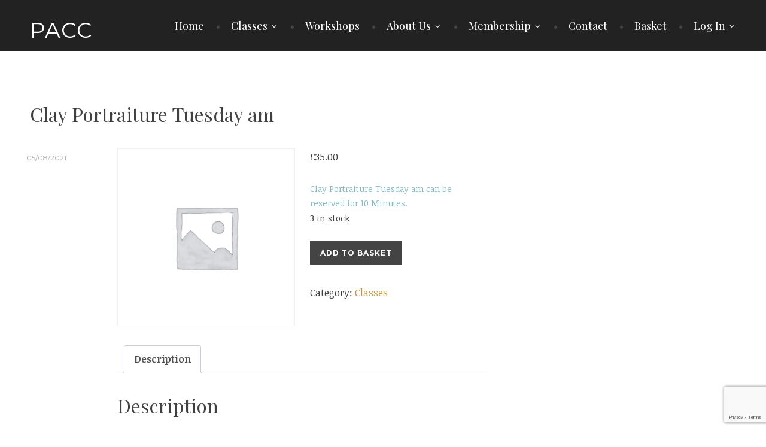

--- FILE ---
content_type: text/html; charset=utf-8
request_url: https://www.google.com/recaptcha/api2/anchor?ar=1&k=6Ledsq4cAAAAAEHZDs1__MY54ZVzFyuUQFGQ7v-L&co=aHR0cHM6Ly90aGVwYWNjLm9yZy51azo0NDM.&hl=en&v=PoyoqOPhxBO7pBk68S4YbpHZ&size=invisible&anchor-ms=20000&execute-ms=30000&cb=sjgg42qjzdof
body_size: 48513
content:
<!DOCTYPE HTML><html dir="ltr" lang="en"><head><meta http-equiv="Content-Type" content="text/html; charset=UTF-8">
<meta http-equiv="X-UA-Compatible" content="IE=edge">
<title>reCAPTCHA</title>
<style type="text/css">
/* cyrillic-ext */
@font-face {
  font-family: 'Roboto';
  font-style: normal;
  font-weight: 400;
  font-stretch: 100%;
  src: url(//fonts.gstatic.com/s/roboto/v48/KFO7CnqEu92Fr1ME7kSn66aGLdTylUAMa3GUBHMdazTgWw.woff2) format('woff2');
  unicode-range: U+0460-052F, U+1C80-1C8A, U+20B4, U+2DE0-2DFF, U+A640-A69F, U+FE2E-FE2F;
}
/* cyrillic */
@font-face {
  font-family: 'Roboto';
  font-style: normal;
  font-weight: 400;
  font-stretch: 100%;
  src: url(//fonts.gstatic.com/s/roboto/v48/KFO7CnqEu92Fr1ME7kSn66aGLdTylUAMa3iUBHMdazTgWw.woff2) format('woff2');
  unicode-range: U+0301, U+0400-045F, U+0490-0491, U+04B0-04B1, U+2116;
}
/* greek-ext */
@font-face {
  font-family: 'Roboto';
  font-style: normal;
  font-weight: 400;
  font-stretch: 100%;
  src: url(//fonts.gstatic.com/s/roboto/v48/KFO7CnqEu92Fr1ME7kSn66aGLdTylUAMa3CUBHMdazTgWw.woff2) format('woff2');
  unicode-range: U+1F00-1FFF;
}
/* greek */
@font-face {
  font-family: 'Roboto';
  font-style: normal;
  font-weight: 400;
  font-stretch: 100%;
  src: url(//fonts.gstatic.com/s/roboto/v48/KFO7CnqEu92Fr1ME7kSn66aGLdTylUAMa3-UBHMdazTgWw.woff2) format('woff2');
  unicode-range: U+0370-0377, U+037A-037F, U+0384-038A, U+038C, U+038E-03A1, U+03A3-03FF;
}
/* math */
@font-face {
  font-family: 'Roboto';
  font-style: normal;
  font-weight: 400;
  font-stretch: 100%;
  src: url(//fonts.gstatic.com/s/roboto/v48/KFO7CnqEu92Fr1ME7kSn66aGLdTylUAMawCUBHMdazTgWw.woff2) format('woff2');
  unicode-range: U+0302-0303, U+0305, U+0307-0308, U+0310, U+0312, U+0315, U+031A, U+0326-0327, U+032C, U+032F-0330, U+0332-0333, U+0338, U+033A, U+0346, U+034D, U+0391-03A1, U+03A3-03A9, U+03B1-03C9, U+03D1, U+03D5-03D6, U+03F0-03F1, U+03F4-03F5, U+2016-2017, U+2034-2038, U+203C, U+2040, U+2043, U+2047, U+2050, U+2057, U+205F, U+2070-2071, U+2074-208E, U+2090-209C, U+20D0-20DC, U+20E1, U+20E5-20EF, U+2100-2112, U+2114-2115, U+2117-2121, U+2123-214F, U+2190, U+2192, U+2194-21AE, U+21B0-21E5, U+21F1-21F2, U+21F4-2211, U+2213-2214, U+2216-22FF, U+2308-230B, U+2310, U+2319, U+231C-2321, U+2336-237A, U+237C, U+2395, U+239B-23B7, U+23D0, U+23DC-23E1, U+2474-2475, U+25AF, U+25B3, U+25B7, U+25BD, U+25C1, U+25CA, U+25CC, U+25FB, U+266D-266F, U+27C0-27FF, U+2900-2AFF, U+2B0E-2B11, U+2B30-2B4C, U+2BFE, U+3030, U+FF5B, U+FF5D, U+1D400-1D7FF, U+1EE00-1EEFF;
}
/* symbols */
@font-face {
  font-family: 'Roboto';
  font-style: normal;
  font-weight: 400;
  font-stretch: 100%;
  src: url(//fonts.gstatic.com/s/roboto/v48/KFO7CnqEu92Fr1ME7kSn66aGLdTylUAMaxKUBHMdazTgWw.woff2) format('woff2');
  unicode-range: U+0001-000C, U+000E-001F, U+007F-009F, U+20DD-20E0, U+20E2-20E4, U+2150-218F, U+2190, U+2192, U+2194-2199, U+21AF, U+21E6-21F0, U+21F3, U+2218-2219, U+2299, U+22C4-22C6, U+2300-243F, U+2440-244A, U+2460-24FF, U+25A0-27BF, U+2800-28FF, U+2921-2922, U+2981, U+29BF, U+29EB, U+2B00-2BFF, U+4DC0-4DFF, U+FFF9-FFFB, U+10140-1018E, U+10190-1019C, U+101A0, U+101D0-101FD, U+102E0-102FB, U+10E60-10E7E, U+1D2C0-1D2D3, U+1D2E0-1D37F, U+1F000-1F0FF, U+1F100-1F1AD, U+1F1E6-1F1FF, U+1F30D-1F30F, U+1F315, U+1F31C, U+1F31E, U+1F320-1F32C, U+1F336, U+1F378, U+1F37D, U+1F382, U+1F393-1F39F, U+1F3A7-1F3A8, U+1F3AC-1F3AF, U+1F3C2, U+1F3C4-1F3C6, U+1F3CA-1F3CE, U+1F3D4-1F3E0, U+1F3ED, U+1F3F1-1F3F3, U+1F3F5-1F3F7, U+1F408, U+1F415, U+1F41F, U+1F426, U+1F43F, U+1F441-1F442, U+1F444, U+1F446-1F449, U+1F44C-1F44E, U+1F453, U+1F46A, U+1F47D, U+1F4A3, U+1F4B0, U+1F4B3, U+1F4B9, U+1F4BB, U+1F4BF, U+1F4C8-1F4CB, U+1F4D6, U+1F4DA, U+1F4DF, U+1F4E3-1F4E6, U+1F4EA-1F4ED, U+1F4F7, U+1F4F9-1F4FB, U+1F4FD-1F4FE, U+1F503, U+1F507-1F50B, U+1F50D, U+1F512-1F513, U+1F53E-1F54A, U+1F54F-1F5FA, U+1F610, U+1F650-1F67F, U+1F687, U+1F68D, U+1F691, U+1F694, U+1F698, U+1F6AD, U+1F6B2, U+1F6B9-1F6BA, U+1F6BC, U+1F6C6-1F6CF, U+1F6D3-1F6D7, U+1F6E0-1F6EA, U+1F6F0-1F6F3, U+1F6F7-1F6FC, U+1F700-1F7FF, U+1F800-1F80B, U+1F810-1F847, U+1F850-1F859, U+1F860-1F887, U+1F890-1F8AD, U+1F8B0-1F8BB, U+1F8C0-1F8C1, U+1F900-1F90B, U+1F93B, U+1F946, U+1F984, U+1F996, U+1F9E9, U+1FA00-1FA6F, U+1FA70-1FA7C, U+1FA80-1FA89, U+1FA8F-1FAC6, U+1FACE-1FADC, U+1FADF-1FAE9, U+1FAF0-1FAF8, U+1FB00-1FBFF;
}
/* vietnamese */
@font-face {
  font-family: 'Roboto';
  font-style: normal;
  font-weight: 400;
  font-stretch: 100%;
  src: url(//fonts.gstatic.com/s/roboto/v48/KFO7CnqEu92Fr1ME7kSn66aGLdTylUAMa3OUBHMdazTgWw.woff2) format('woff2');
  unicode-range: U+0102-0103, U+0110-0111, U+0128-0129, U+0168-0169, U+01A0-01A1, U+01AF-01B0, U+0300-0301, U+0303-0304, U+0308-0309, U+0323, U+0329, U+1EA0-1EF9, U+20AB;
}
/* latin-ext */
@font-face {
  font-family: 'Roboto';
  font-style: normal;
  font-weight: 400;
  font-stretch: 100%;
  src: url(//fonts.gstatic.com/s/roboto/v48/KFO7CnqEu92Fr1ME7kSn66aGLdTylUAMa3KUBHMdazTgWw.woff2) format('woff2');
  unicode-range: U+0100-02BA, U+02BD-02C5, U+02C7-02CC, U+02CE-02D7, U+02DD-02FF, U+0304, U+0308, U+0329, U+1D00-1DBF, U+1E00-1E9F, U+1EF2-1EFF, U+2020, U+20A0-20AB, U+20AD-20C0, U+2113, U+2C60-2C7F, U+A720-A7FF;
}
/* latin */
@font-face {
  font-family: 'Roboto';
  font-style: normal;
  font-weight: 400;
  font-stretch: 100%;
  src: url(//fonts.gstatic.com/s/roboto/v48/KFO7CnqEu92Fr1ME7kSn66aGLdTylUAMa3yUBHMdazQ.woff2) format('woff2');
  unicode-range: U+0000-00FF, U+0131, U+0152-0153, U+02BB-02BC, U+02C6, U+02DA, U+02DC, U+0304, U+0308, U+0329, U+2000-206F, U+20AC, U+2122, U+2191, U+2193, U+2212, U+2215, U+FEFF, U+FFFD;
}
/* cyrillic-ext */
@font-face {
  font-family: 'Roboto';
  font-style: normal;
  font-weight: 500;
  font-stretch: 100%;
  src: url(//fonts.gstatic.com/s/roboto/v48/KFO7CnqEu92Fr1ME7kSn66aGLdTylUAMa3GUBHMdazTgWw.woff2) format('woff2');
  unicode-range: U+0460-052F, U+1C80-1C8A, U+20B4, U+2DE0-2DFF, U+A640-A69F, U+FE2E-FE2F;
}
/* cyrillic */
@font-face {
  font-family: 'Roboto';
  font-style: normal;
  font-weight: 500;
  font-stretch: 100%;
  src: url(//fonts.gstatic.com/s/roboto/v48/KFO7CnqEu92Fr1ME7kSn66aGLdTylUAMa3iUBHMdazTgWw.woff2) format('woff2');
  unicode-range: U+0301, U+0400-045F, U+0490-0491, U+04B0-04B1, U+2116;
}
/* greek-ext */
@font-face {
  font-family: 'Roboto';
  font-style: normal;
  font-weight: 500;
  font-stretch: 100%;
  src: url(//fonts.gstatic.com/s/roboto/v48/KFO7CnqEu92Fr1ME7kSn66aGLdTylUAMa3CUBHMdazTgWw.woff2) format('woff2');
  unicode-range: U+1F00-1FFF;
}
/* greek */
@font-face {
  font-family: 'Roboto';
  font-style: normal;
  font-weight: 500;
  font-stretch: 100%;
  src: url(//fonts.gstatic.com/s/roboto/v48/KFO7CnqEu92Fr1ME7kSn66aGLdTylUAMa3-UBHMdazTgWw.woff2) format('woff2');
  unicode-range: U+0370-0377, U+037A-037F, U+0384-038A, U+038C, U+038E-03A1, U+03A3-03FF;
}
/* math */
@font-face {
  font-family: 'Roboto';
  font-style: normal;
  font-weight: 500;
  font-stretch: 100%;
  src: url(//fonts.gstatic.com/s/roboto/v48/KFO7CnqEu92Fr1ME7kSn66aGLdTylUAMawCUBHMdazTgWw.woff2) format('woff2');
  unicode-range: U+0302-0303, U+0305, U+0307-0308, U+0310, U+0312, U+0315, U+031A, U+0326-0327, U+032C, U+032F-0330, U+0332-0333, U+0338, U+033A, U+0346, U+034D, U+0391-03A1, U+03A3-03A9, U+03B1-03C9, U+03D1, U+03D5-03D6, U+03F0-03F1, U+03F4-03F5, U+2016-2017, U+2034-2038, U+203C, U+2040, U+2043, U+2047, U+2050, U+2057, U+205F, U+2070-2071, U+2074-208E, U+2090-209C, U+20D0-20DC, U+20E1, U+20E5-20EF, U+2100-2112, U+2114-2115, U+2117-2121, U+2123-214F, U+2190, U+2192, U+2194-21AE, U+21B0-21E5, U+21F1-21F2, U+21F4-2211, U+2213-2214, U+2216-22FF, U+2308-230B, U+2310, U+2319, U+231C-2321, U+2336-237A, U+237C, U+2395, U+239B-23B7, U+23D0, U+23DC-23E1, U+2474-2475, U+25AF, U+25B3, U+25B7, U+25BD, U+25C1, U+25CA, U+25CC, U+25FB, U+266D-266F, U+27C0-27FF, U+2900-2AFF, U+2B0E-2B11, U+2B30-2B4C, U+2BFE, U+3030, U+FF5B, U+FF5D, U+1D400-1D7FF, U+1EE00-1EEFF;
}
/* symbols */
@font-face {
  font-family: 'Roboto';
  font-style: normal;
  font-weight: 500;
  font-stretch: 100%;
  src: url(//fonts.gstatic.com/s/roboto/v48/KFO7CnqEu92Fr1ME7kSn66aGLdTylUAMaxKUBHMdazTgWw.woff2) format('woff2');
  unicode-range: U+0001-000C, U+000E-001F, U+007F-009F, U+20DD-20E0, U+20E2-20E4, U+2150-218F, U+2190, U+2192, U+2194-2199, U+21AF, U+21E6-21F0, U+21F3, U+2218-2219, U+2299, U+22C4-22C6, U+2300-243F, U+2440-244A, U+2460-24FF, U+25A0-27BF, U+2800-28FF, U+2921-2922, U+2981, U+29BF, U+29EB, U+2B00-2BFF, U+4DC0-4DFF, U+FFF9-FFFB, U+10140-1018E, U+10190-1019C, U+101A0, U+101D0-101FD, U+102E0-102FB, U+10E60-10E7E, U+1D2C0-1D2D3, U+1D2E0-1D37F, U+1F000-1F0FF, U+1F100-1F1AD, U+1F1E6-1F1FF, U+1F30D-1F30F, U+1F315, U+1F31C, U+1F31E, U+1F320-1F32C, U+1F336, U+1F378, U+1F37D, U+1F382, U+1F393-1F39F, U+1F3A7-1F3A8, U+1F3AC-1F3AF, U+1F3C2, U+1F3C4-1F3C6, U+1F3CA-1F3CE, U+1F3D4-1F3E0, U+1F3ED, U+1F3F1-1F3F3, U+1F3F5-1F3F7, U+1F408, U+1F415, U+1F41F, U+1F426, U+1F43F, U+1F441-1F442, U+1F444, U+1F446-1F449, U+1F44C-1F44E, U+1F453, U+1F46A, U+1F47D, U+1F4A3, U+1F4B0, U+1F4B3, U+1F4B9, U+1F4BB, U+1F4BF, U+1F4C8-1F4CB, U+1F4D6, U+1F4DA, U+1F4DF, U+1F4E3-1F4E6, U+1F4EA-1F4ED, U+1F4F7, U+1F4F9-1F4FB, U+1F4FD-1F4FE, U+1F503, U+1F507-1F50B, U+1F50D, U+1F512-1F513, U+1F53E-1F54A, U+1F54F-1F5FA, U+1F610, U+1F650-1F67F, U+1F687, U+1F68D, U+1F691, U+1F694, U+1F698, U+1F6AD, U+1F6B2, U+1F6B9-1F6BA, U+1F6BC, U+1F6C6-1F6CF, U+1F6D3-1F6D7, U+1F6E0-1F6EA, U+1F6F0-1F6F3, U+1F6F7-1F6FC, U+1F700-1F7FF, U+1F800-1F80B, U+1F810-1F847, U+1F850-1F859, U+1F860-1F887, U+1F890-1F8AD, U+1F8B0-1F8BB, U+1F8C0-1F8C1, U+1F900-1F90B, U+1F93B, U+1F946, U+1F984, U+1F996, U+1F9E9, U+1FA00-1FA6F, U+1FA70-1FA7C, U+1FA80-1FA89, U+1FA8F-1FAC6, U+1FACE-1FADC, U+1FADF-1FAE9, U+1FAF0-1FAF8, U+1FB00-1FBFF;
}
/* vietnamese */
@font-face {
  font-family: 'Roboto';
  font-style: normal;
  font-weight: 500;
  font-stretch: 100%;
  src: url(//fonts.gstatic.com/s/roboto/v48/KFO7CnqEu92Fr1ME7kSn66aGLdTylUAMa3OUBHMdazTgWw.woff2) format('woff2');
  unicode-range: U+0102-0103, U+0110-0111, U+0128-0129, U+0168-0169, U+01A0-01A1, U+01AF-01B0, U+0300-0301, U+0303-0304, U+0308-0309, U+0323, U+0329, U+1EA0-1EF9, U+20AB;
}
/* latin-ext */
@font-face {
  font-family: 'Roboto';
  font-style: normal;
  font-weight: 500;
  font-stretch: 100%;
  src: url(//fonts.gstatic.com/s/roboto/v48/KFO7CnqEu92Fr1ME7kSn66aGLdTylUAMa3KUBHMdazTgWw.woff2) format('woff2');
  unicode-range: U+0100-02BA, U+02BD-02C5, U+02C7-02CC, U+02CE-02D7, U+02DD-02FF, U+0304, U+0308, U+0329, U+1D00-1DBF, U+1E00-1E9F, U+1EF2-1EFF, U+2020, U+20A0-20AB, U+20AD-20C0, U+2113, U+2C60-2C7F, U+A720-A7FF;
}
/* latin */
@font-face {
  font-family: 'Roboto';
  font-style: normal;
  font-weight: 500;
  font-stretch: 100%;
  src: url(//fonts.gstatic.com/s/roboto/v48/KFO7CnqEu92Fr1ME7kSn66aGLdTylUAMa3yUBHMdazQ.woff2) format('woff2');
  unicode-range: U+0000-00FF, U+0131, U+0152-0153, U+02BB-02BC, U+02C6, U+02DA, U+02DC, U+0304, U+0308, U+0329, U+2000-206F, U+20AC, U+2122, U+2191, U+2193, U+2212, U+2215, U+FEFF, U+FFFD;
}
/* cyrillic-ext */
@font-face {
  font-family: 'Roboto';
  font-style: normal;
  font-weight: 900;
  font-stretch: 100%;
  src: url(//fonts.gstatic.com/s/roboto/v48/KFO7CnqEu92Fr1ME7kSn66aGLdTylUAMa3GUBHMdazTgWw.woff2) format('woff2');
  unicode-range: U+0460-052F, U+1C80-1C8A, U+20B4, U+2DE0-2DFF, U+A640-A69F, U+FE2E-FE2F;
}
/* cyrillic */
@font-face {
  font-family: 'Roboto';
  font-style: normal;
  font-weight: 900;
  font-stretch: 100%;
  src: url(//fonts.gstatic.com/s/roboto/v48/KFO7CnqEu92Fr1ME7kSn66aGLdTylUAMa3iUBHMdazTgWw.woff2) format('woff2');
  unicode-range: U+0301, U+0400-045F, U+0490-0491, U+04B0-04B1, U+2116;
}
/* greek-ext */
@font-face {
  font-family: 'Roboto';
  font-style: normal;
  font-weight: 900;
  font-stretch: 100%;
  src: url(//fonts.gstatic.com/s/roboto/v48/KFO7CnqEu92Fr1ME7kSn66aGLdTylUAMa3CUBHMdazTgWw.woff2) format('woff2');
  unicode-range: U+1F00-1FFF;
}
/* greek */
@font-face {
  font-family: 'Roboto';
  font-style: normal;
  font-weight: 900;
  font-stretch: 100%;
  src: url(//fonts.gstatic.com/s/roboto/v48/KFO7CnqEu92Fr1ME7kSn66aGLdTylUAMa3-UBHMdazTgWw.woff2) format('woff2');
  unicode-range: U+0370-0377, U+037A-037F, U+0384-038A, U+038C, U+038E-03A1, U+03A3-03FF;
}
/* math */
@font-face {
  font-family: 'Roboto';
  font-style: normal;
  font-weight: 900;
  font-stretch: 100%;
  src: url(//fonts.gstatic.com/s/roboto/v48/KFO7CnqEu92Fr1ME7kSn66aGLdTylUAMawCUBHMdazTgWw.woff2) format('woff2');
  unicode-range: U+0302-0303, U+0305, U+0307-0308, U+0310, U+0312, U+0315, U+031A, U+0326-0327, U+032C, U+032F-0330, U+0332-0333, U+0338, U+033A, U+0346, U+034D, U+0391-03A1, U+03A3-03A9, U+03B1-03C9, U+03D1, U+03D5-03D6, U+03F0-03F1, U+03F4-03F5, U+2016-2017, U+2034-2038, U+203C, U+2040, U+2043, U+2047, U+2050, U+2057, U+205F, U+2070-2071, U+2074-208E, U+2090-209C, U+20D0-20DC, U+20E1, U+20E5-20EF, U+2100-2112, U+2114-2115, U+2117-2121, U+2123-214F, U+2190, U+2192, U+2194-21AE, U+21B0-21E5, U+21F1-21F2, U+21F4-2211, U+2213-2214, U+2216-22FF, U+2308-230B, U+2310, U+2319, U+231C-2321, U+2336-237A, U+237C, U+2395, U+239B-23B7, U+23D0, U+23DC-23E1, U+2474-2475, U+25AF, U+25B3, U+25B7, U+25BD, U+25C1, U+25CA, U+25CC, U+25FB, U+266D-266F, U+27C0-27FF, U+2900-2AFF, U+2B0E-2B11, U+2B30-2B4C, U+2BFE, U+3030, U+FF5B, U+FF5D, U+1D400-1D7FF, U+1EE00-1EEFF;
}
/* symbols */
@font-face {
  font-family: 'Roboto';
  font-style: normal;
  font-weight: 900;
  font-stretch: 100%;
  src: url(//fonts.gstatic.com/s/roboto/v48/KFO7CnqEu92Fr1ME7kSn66aGLdTylUAMaxKUBHMdazTgWw.woff2) format('woff2');
  unicode-range: U+0001-000C, U+000E-001F, U+007F-009F, U+20DD-20E0, U+20E2-20E4, U+2150-218F, U+2190, U+2192, U+2194-2199, U+21AF, U+21E6-21F0, U+21F3, U+2218-2219, U+2299, U+22C4-22C6, U+2300-243F, U+2440-244A, U+2460-24FF, U+25A0-27BF, U+2800-28FF, U+2921-2922, U+2981, U+29BF, U+29EB, U+2B00-2BFF, U+4DC0-4DFF, U+FFF9-FFFB, U+10140-1018E, U+10190-1019C, U+101A0, U+101D0-101FD, U+102E0-102FB, U+10E60-10E7E, U+1D2C0-1D2D3, U+1D2E0-1D37F, U+1F000-1F0FF, U+1F100-1F1AD, U+1F1E6-1F1FF, U+1F30D-1F30F, U+1F315, U+1F31C, U+1F31E, U+1F320-1F32C, U+1F336, U+1F378, U+1F37D, U+1F382, U+1F393-1F39F, U+1F3A7-1F3A8, U+1F3AC-1F3AF, U+1F3C2, U+1F3C4-1F3C6, U+1F3CA-1F3CE, U+1F3D4-1F3E0, U+1F3ED, U+1F3F1-1F3F3, U+1F3F5-1F3F7, U+1F408, U+1F415, U+1F41F, U+1F426, U+1F43F, U+1F441-1F442, U+1F444, U+1F446-1F449, U+1F44C-1F44E, U+1F453, U+1F46A, U+1F47D, U+1F4A3, U+1F4B0, U+1F4B3, U+1F4B9, U+1F4BB, U+1F4BF, U+1F4C8-1F4CB, U+1F4D6, U+1F4DA, U+1F4DF, U+1F4E3-1F4E6, U+1F4EA-1F4ED, U+1F4F7, U+1F4F9-1F4FB, U+1F4FD-1F4FE, U+1F503, U+1F507-1F50B, U+1F50D, U+1F512-1F513, U+1F53E-1F54A, U+1F54F-1F5FA, U+1F610, U+1F650-1F67F, U+1F687, U+1F68D, U+1F691, U+1F694, U+1F698, U+1F6AD, U+1F6B2, U+1F6B9-1F6BA, U+1F6BC, U+1F6C6-1F6CF, U+1F6D3-1F6D7, U+1F6E0-1F6EA, U+1F6F0-1F6F3, U+1F6F7-1F6FC, U+1F700-1F7FF, U+1F800-1F80B, U+1F810-1F847, U+1F850-1F859, U+1F860-1F887, U+1F890-1F8AD, U+1F8B0-1F8BB, U+1F8C0-1F8C1, U+1F900-1F90B, U+1F93B, U+1F946, U+1F984, U+1F996, U+1F9E9, U+1FA00-1FA6F, U+1FA70-1FA7C, U+1FA80-1FA89, U+1FA8F-1FAC6, U+1FACE-1FADC, U+1FADF-1FAE9, U+1FAF0-1FAF8, U+1FB00-1FBFF;
}
/* vietnamese */
@font-face {
  font-family: 'Roboto';
  font-style: normal;
  font-weight: 900;
  font-stretch: 100%;
  src: url(//fonts.gstatic.com/s/roboto/v48/KFO7CnqEu92Fr1ME7kSn66aGLdTylUAMa3OUBHMdazTgWw.woff2) format('woff2');
  unicode-range: U+0102-0103, U+0110-0111, U+0128-0129, U+0168-0169, U+01A0-01A1, U+01AF-01B0, U+0300-0301, U+0303-0304, U+0308-0309, U+0323, U+0329, U+1EA0-1EF9, U+20AB;
}
/* latin-ext */
@font-face {
  font-family: 'Roboto';
  font-style: normal;
  font-weight: 900;
  font-stretch: 100%;
  src: url(//fonts.gstatic.com/s/roboto/v48/KFO7CnqEu92Fr1ME7kSn66aGLdTylUAMa3KUBHMdazTgWw.woff2) format('woff2');
  unicode-range: U+0100-02BA, U+02BD-02C5, U+02C7-02CC, U+02CE-02D7, U+02DD-02FF, U+0304, U+0308, U+0329, U+1D00-1DBF, U+1E00-1E9F, U+1EF2-1EFF, U+2020, U+20A0-20AB, U+20AD-20C0, U+2113, U+2C60-2C7F, U+A720-A7FF;
}
/* latin */
@font-face {
  font-family: 'Roboto';
  font-style: normal;
  font-weight: 900;
  font-stretch: 100%;
  src: url(//fonts.gstatic.com/s/roboto/v48/KFO7CnqEu92Fr1ME7kSn66aGLdTylUAMa3yUBHMdazQ.woff2) format('woff2');
  unicode-range: U+0000-00FF, U+0131, U+0152-0153, U+02BB-02BC, U+02C6, U+02DA, U+02DC, U+0304, U+0308, U+0329, U+2000-206F, U+20AC, U+2122, U+2191, U+2193, U+2212, U+2215, U+FEFF, U+FFFD;
}

</style>
<link rel="stylesheet" type="text/css" href="https://www.gstatic.com/recaptcha/releases/PoyoqOPhxBO7pBk68S4YbpHZ/styles__ltr.css">
<script nonce="imXMPOLKLcArvllUxKR8ow" type="text/javascript">window['__recaptcha_api'] = 'https://www.google.com/recaptcha/api2/';</script>
<script type="text/javascript" src="https://www.gstatic.com/recaptcha/releases/PoyoqOPhxBO7pBk68S4YbpHZ/recaptcha__en.js" nonce="imXMPOLKLcArvllUxKR8ow">
      
    </script></head>
<body><div id="rc-anchor-alert" class="rc-anchor-alert"></div>
<input type="hidden" id="recaptcha-token" value="[base64]">
<script type="text/javascript" nonce="imXMPOLKLcArvllUxKR8ow">
      recaptcha.anchor.Main.init("[\x22ainput\x22,[\x22bgdata\x22,\x22\x22,\[base64]/[base64]/MjU1Ong/[base64]/[base64]/[base64]/[base64]/[base64]/[base64]/[base64]/[base64]/[base64]/[base64]/[base64]/[base64]/[base64]/[base64]/[base64]\\u003d\x22,\[base64]\\u003d\\u003d\x22,\x22GMO9ISc5wp01w71Qwr/CuRnDlALCrsOJbUxQZ8OVYw/DoH43OF0TwrvDtsOiCy16WcKWQcKgw5Ixw7jDoMOWw7FmICUuC0p/GMOadcK9VsOFGRHDrkrDlnzCiF1OCAoxwq9wJ1DDtE03BMKVwqcBeMKyw4RxwrV0w5fCosKDwqLDhQbDmVPCvxZlw7J8wrfDicOww5vCjykZwq3DkV7CpcKIw54vw7bCtW/CtQ5ESUYaNSzCk8K1wrpbwo3DhgLDjsOCwp4Uw7DDrsKNNcKkA8OnGTXCtTYsw4vCh8OjwoHDpcOMAsO5GxsDwqdOG1rDh8OLwot8w4zDoU3DomfCrcOXZsOtw6cBw4xYfl7Ctk/[base64]/[base64]/eXXDv8O7FcK/[base64]/CpmPCssO3ZFojDMKbJsKCDD4AYsObBMOMS8K4DsOgFQY/[base64]/wpPCnBBNWhnCniRYw6DDlXMcwo/Cl8OZw7HDsznCsTzCvXJ0Zxkywo3CpyRCwqvCgcONwq/Dmn19woQpGzfCvQtYw6bDucOJFgPCusOCRz3CpzbCvMOKw4rCvMO/wo7CocOtWELCrcKCGXIJDsKUwo7DqWAsf18lUsKhPcKXV3nCplTCgcOaWjvCgMKvGcOQQ8KkwoR4LsOxbsOoFDwwF8KIwpMRZHLDk8OXeMOiMcOffWfDg8Omw6zCpMOgCiLDpBt7w74fw5vDqcKuw5B9wo1lw7DCqcOLwpElw74RwpQcw7/CpsKawqzDmDrCu8OPFwvDiFjCkjHDiADClsOmOMOqL8O8wpTCqMKBZQrCsMOsw5UTVUrClsOXasK5GcKCRsOEa1fCgwLDni/DiAI/DlMdUlYDw4Y5w47CmAbDr8KFakEQIy/DtcK8w5U1w5p4HhzDvcObwrbDtcO0w5jCqQ3DoMOzw4MpwqDDlsK5w6hrAD/Dm8K8WsKuC8KVecKTK8KYXsKvSy1xTQHCtmzCvMO0YE/DusKCwq3ClcO1wqTCviPCrT4Gw6TDgUUlY3LDo2QbwrDClFzDukMMflbClRx3U8Onw4cbF0TCusKkLMOmw4HDlcKHwqvCl8Kawp9CwoxLwqbDqi5zJBgeAMKUw4pVw4Vsw7Q2w6rCh8KFOMKEOcKTVlRsDWsew6wBdMO3DMOccMO8w5s0woEfw7LCtRlSUMO/[base64]/wpRCwr7CicOmwqdhw4ZfHlIoJDnCh8KpQcKjw6vCm8Kkw5dvwokxDMKtH3HClMKrw6HCgsOkwpY3H8KwfQ/CsMKHwpfDg3ZWAsKyBwLDl1LCvsOZDWMTw7hOP8Okwr/[base64]/Dr8KWwpJAwpFvwpTCqVoERVHCl8KGwo/DlMKdwrjCjQo8PkYow7YFw4fClXhbO1bCvn/DkMO8w4rDvCHCtsOQJVjCpMK9dR3DocOpw6ksXMOpw5zCt2HDn8OTHsKge8OJwpvDoVXCvcKAQMO1w5zCjxIVw6QFdMOWwrvDvkE9wr4Wwr3DhGrDvSQWw67ChWrCjgAMTcKmEC3Cj01VA8KGKU0wJcKqNsKeFTnCkynDmcO9TENAw64Ewr8GRMKzw6nCtsKhR3/CicOww5wCw7R1wo95RiTCncO4wrw8woTDqSDDuSLCg8OzIcKIEzxscxl/w4rCpD4fw43DjsKKwqzCrRBSK1fCkcOSKcKow6VkdWQnTcKaEsOjPiRHeGzDp8OfSX99w4hgwpQgB8Kvwo/[base64]/Dv8K5eVk9wpvDhMKHwqIywrHCtAvCqsOuw49Hw4bCs8KDFsKzw7tifno4Vi7DqsKuRsKHwrzCmWXDi8KJwqHCocKbw6jDiiw8ej/[base64]/[base64]/ChAHDusK0w7c6Bh57wrMFw75QwogCD1YwwrbCrMKnPsOIwqbCn20Ww7sdcjNmw6LCgsKDw6Ruw7LDlSclw6bDoCB4a8OlTcO4w7/CvytgwqfDrDk/BUXCqB0Sw509w4rDugx/wpQQLDfCvcKIwqrCmG7DoMOvwrA6TcKNKsKZZxY5wq7DiS3Du8KpTWNDO2loOTrDmykiZlMgw7kEVxoyfMK7wqkzwqLCqMOTw5bDhsOyXiQTwq7DgcOvH3pgw7HDo2pKbMOROSdUZy3CqsO0wrHCg8OOSMOaLV8HwoNQTQPCp8OsQG7CkcO7BsOwTG/CkMOzECIefsORZ3fChcOoTMKTwqrCqAxNwojCoF0/YcOFNsO8BXstwrfDiR57w64KMDgtdFYVGMKQRlQlw7o9wqvCtBMEQibCkWXCoMKVd0QIw6Rrw65hIsOlLE5gw73Ci8Kbw7s5w4/[base64]/XsOAwpDDuC1+w6rChBXDu2LCsGzCnsOCwq9+w7LCkw/DvyZmw604wp7DhsOKwrQSSn/DkcKIWx1zUVF1wqpIFW3Cu8O8dMK0KUVuwqBMwrE1O8K9D8O3w6LDkcOGw4/DjiEGGcOFRHPCtGF+KSc/wpl6eWYiU8KyEzpPaVNfdmhYSB8/PMOdJyB4woPDoHDDqsKZw70kw7vDvDvDiCNuZcKuw5TDhEkfM8OjEjbCo8Kyw5wRw7PDl2www5HDisO1w4LDmsKFY8KBwozDnU9MG8Odw5FAw4IawrxPIGUWG0QvJMKEwqTCtsKEEMK2w7DCim0Fwr7CmRlPw6hIw54fw64Qa8OiNcO1wrg/RcO/[base64]/Ds0lXbyp1RCwEwrbCvHPDvxvCqcOkK3nCsx/[base64]/DjGvCkCnCl0/CkgbDu8KWwpphw7JLw7x2fQLCnGfDni7DscOLcRYCe8OuRGg9VXLDiWopFT3ChmFiOsOwwoZPIToZSj/[base64]/Ch0wTUcKrwrJcwqB/w5zCl2pDIMOowrdGJsOIwpNdS09Ew5zDi8KkKsOIwpXDk8KyesKIPCbCisO9w49Nw4fDp8KgwqjCqsKjZ8OoURwdw5NKfMKCTMO/VSs+wqcvKlrDnXAxJH0pw7nDkcK8wqZRwrzDl8K5eF7CpC7CgMKKEcO/w6rCl2jCr8ODOcOOPsO0R2hmw448WMOULMOONMKXw5rDmzfDrsKxw5EzP8OMOUTDoGx7wpUfbsOEMyprUcOSwqZzbETCgUrDhmfCsxPCkTdww7cvwp/DpULCrnkAwr9KwobCrhHDosKkXwDDnw7CtsOjw6XCo8KjGXrCk8K8w6crw4HDlcKdwpPCtRh0FW4Kw4VJwrwjHTXDlysVw5fDssO3FTBaXsKVwoTDs2BvwqEhAMOBwpBPTVrCjCjDjsKRZcOVZ2wRScKPwpojw5nDhgZrV1tEJH15w67Dmwgww4MKw5pDEl/[base64]/ClQnCn8OLUcOIDG5IbcO7dzTDkcKeOsOxw7NdW8OOYmvCnXoKZ8KfwpHDvkzDuMKbCDJZNBbCiTtgw7QdYcKSw4TDuytUwpwGwqfDuSvCmHnDvkjDh8KGwqNsZMKuBsKHwr1rwoTCuEzDo8OWw6DCqMKBBMK4AcO0Zg0mw6HCrzvCgU/[base64]/CicOqPsOwXivClsO2J8Kzw6A8LXlnGMO4csKEfDUGblrDpsKzwqXCmMOZwoADw6oEAQrDlk/DnUvDr8OewojDhEoyw7NxXjA1w6XDqiLDsD0/PV3DmSB9w4zDsAvCuMK4wobDihvCq8Otw7tGw5Yww6YawqLDu8Oxw7rChmJRKgtQdjkJw4fDpcO7wqjDl8O7w6nDsB3CsRc8MQVVEcKoO1/DpCwRw4/DgsKcN8Ovw4ZQW8KtwovCv8Kxwqg7w5DDucODwrXDr8KYQsKGcmnCuMKQw5LCmzbDryzDr8Ovwp7DoQJ/[base64]/[base64]/CgntYVMKiw5bCqMKvwo/CpjzCjCYvCxc7JUs4bEvDnRPCjMKpwqTDlcKgFMOKw6/CvcOzUEvDq0bDoljDqMOQAMOhwoTDv8K9w7HDqcKaAyJvwoVewoHDuBM9wpHCg8O5w7U2w69mwpXCh8K5WSTCrA/Dp8Oow5wbwrQvOsKxwoDCiRLDqMOww5PChcOaRRrDsMOcwqTDgjbCoMK5aXHCgl4Pw4vDtcOdwotkOcOZwr7DkFVBw49owqDCtcOuQsO/DB7Cp8OrfnbDk3gGwojCuDkGwp10w4khWnTDmEJWw45OwoMqwpJhwrt4wopDL3LDkErCksKtwpvCsMKLw4JYw4xlwpxmwqDCl8O/AAo/w6MfwoI1wqrDlkXDvcOqZMK1G13CmFJgf8OFXnFrTcKxwq7DvR7DiCwuw75nwoPDkcKpwp8GGMKCw79ew6BGDzg8w4g5ZnpEw6/Dhg7Ds8O8OMOhGMOXPWUcdS5Rw5LCo8ODwr0/[base64]/aMOvVHcdYMKowozDkB3DpwZLw43CpUvCtMKGw5zDrQ/CuMO7woLDq8OoecO8CTLCjMOjAcKQBzNlWjBwVSPCtUJHw5zCnUbDvi3CvMOMFcOPXxAAbULDj8KCwpEHJT/CosOVw7HDn8O0w6Y+b8Kzwpl+EMKQb8OEBcOEw7zDnsOtDzDCqWBLC1hEw4QLbsKQaRhwQsO6wr7CtcOUwrJRMMO/w5nDqg96wqjCvMO+wrnDgsKTw6gpw57Dk1DCsDbDpMKKwoDChsOKwq/CqcOJwqLCncKxf0A+R8KWw6BHwqh4ZGjClF/CvMKUwo7DjcOGMsKGwpvCgMOaBVcaTQ8Kf8K+SsOwwonDqErCsTUAwrvCsMKfw77DpSzDsF7DhCrDsnvCujovw5Uuwp4nw5F7wqfDnwUyw4lbw5TCu8OEFcKTw5Q+ScKuw7PDgnTChGN/aG5MNcOsfU3Dh8KFw4NjDGvClMK2FcOcGgpKw5JVbnVCB0MXwqogEUFgw5Uzw5ZsQcOAwo5ufsOYwqnCk1N/a8K2wqLCqcKAf8OCS8OBXFbDlMKZwrEOw6xZwodea8O2w79Pw4jDp8KyBcKjPWrCscKzw5bDp8OBa8OhLcKEw58zwrJKSVoVwrLDkcOTwrzDgDHDmsOPwqB2woPDnkDCgVxbI8OIwrfDvGRSMDLDjAE/BMKxfcK8JcKSSgnDuhJvwonCicO5CRjDpTpqZ8KwI8ODwoMwT3PDpiBKwrTCoSt5wp3DqDA+SMKjYMK8HjnCncKnwr3DjwzDvmozO8OcwoDDusORXSbCucOOBMOcw6ICWF/[base64]/KyXDkgPDmsK9wrQwwrl/w4V+woEwwrczeRLClSJbPBcDMsKYYGHDisKtDRfCpyk3N2hgw6ofwonCtmsaw685QGLDqBsrw5vCmTJJw6rDi3/DuCsDEMOYw67Dplk2wrvDslJIw5ZFGMKsYcK4KcKwW8KZacK/I3p+w5Nrw77DgSkKDhg0wqXCr8K1DzVcwpDDomsCwpQow73CkDHCnynCtULDqcO4ScKpw5d5wpMOw5gJPMOSwoHCuFYeQsO1cULDo2fDk8OwXxrDtjVjEEcpbcK/[base64]/CkMK1w4zDuh7Dkyk5w5UtZMKVw507w7fCuMK0DxbCjMK9woYPGUFSwrAYOyNOw7w9NcOvwp3DgMO5Yk8zJALDr8Kow7zDoH7CmMO7UsKXCG/[base64]/[base64]/BEcXw6DCusK/CBTDoMOTw5orwrZ9wqQ9elrDsVDCu2rDrycEI0FRSsK/JMK+w4EgCQHDucKfw6zClsKaKEjDoDTCkMKqOMOnJxLCqcK/w59Mw4kFwqrDlkQswqrCjznCpsKuwrRCChsrw6www6TCksOEfzbCim3Ct8K/dsOnUWxxwp/[base64]/[base64]/Cj8KsAsOHwoAUwpUaT1dNH314w4dow6PDtGXCk8O5wqbDo8OmwrnDhsK4KFxmCmFHBWIkIUnDocOSwowDw6JGJsKBTsOgw6LCnMO8MMOGwrfDllcNPsOKCT/Cl1F/w6HDjx7DqDo/YsKrw5MAwrXDvVQnaULDjsKCwpMIPcKqw7vDucOwVcOmwrQmeBfCtFDDuiNpwo7CgmNQecKtMn7Csy9mw6BdVsKyJsKmFcKDQWIowqw3wqVdw4AIw7w6w7TDowwLdVt/HsKuw6h6GsOcwoHDlcOUFMKawqDDg0RcJcOCScK6T1LCpAhDwqJow5rCvmZRY1tiw6TCuFgIwrFxWcOvIcOgPxwlbCc/wpTDultpwo3DpmvCm3DCpsKwU1LCqGl0JcKfw6Fcw5ggOsOfFhYfQMOdMMKfw5gJwoo6Fi0WbMOrw5PDkMO0H8KHZQHCoMKjfMK3wovDr8Kow6sSw73Cm8Ojwqh/URFgwq3CgcOhQ3HCqMO5B8OMw6IzUsObe3V7WWbDm8KZXcKhwrnCvsOoPXrCkw3CiEfDsgEvHMOoFcKcwqLDo8OQw7JGwqgZO1VeGcOawoo/[base64]/w5dqw6vCtsK7w6oEL8OgwqDClcOfHGPCh8KNw6s+w7sNw60wP8Ksw7NDw7oqLV7DlhjCt8KEw54ww44nw4vCoMKgJsKnfATDu8OFRsOUJCDCtsO8CQLDmmRDfTHDky3DnAonb8OaM8K4wo/[base64]/[base64]/DuMKya8ObUEtFw5QdCWspGMKywqU0O8OAwovCt8O+GgknV8K6w6fCuWRdwq7CsifCpwYKw600FgQUwpjDmjZHUEjDrjRDw6PDtjHCp1hQw4JwC8KKw4zCoTHCkMKJwo5UwqzCsVdJwo5SZMO5YcOXSMKucEjDpjx0CFYHP8OZOw4yw7nCvFvDgsO/w7LCrMKBEjFww5VKw49Uey0xw4fCnQXCqMKzGmjCnAvCiFvDhcKVG1kDFXEDwrTCn8O3PMKNwp/[base64]/w6Zow5PDrsOhw77Cn8KRPgLCnQ4mW3xNNEEfw49yw5pywotQwohNDCTDpTvCtcKUw5guw40jwpLCrVsdw4jDtjzDhMKQw5zCuVTDoxvCt8OCBg9xLMOHw49cwrfCp8O2wqcywqJaw4QuXsOcwpjDtcKVS0zCj8Otw68Uw4TDlW0ww7TDicKfB1ogA0nCrjhuPsObVT/DjcKOwr7CrSTChMOTw5XCiMK3wplPS8KKa8K6MMOmwqHDnQZpwopTwpTCqXphSMKKcsKSTTfCvQcvGMKawqjDrMOqCCEkZ03Cpm/DsWTCoU4iNcK4ZMOCQWPCll/CuinDkUXCjsOZasOcwq7CnsOuwqh4HmLDkcOFFcOuwo7CvMK3DsKsSmx5OlXCtcORGcO3InQXw7Rxw5PDqywow6XDhcKywpUQw7cvEFQ2BEZkwqFowovCjUYyX8KVw5zCuyArfQDDjAp0CsKST8ONaX/[base64]/wqvCpMOYOcKlLwwyMMOFw4bCkhDCmnQ1wqfDpcOVw4PCgsOBw4HCvsKJw6cnw7nCs8KxOsKKwqXCliVdwrYPfXXCnsKUw5/[base64]/DpxAjwoDDpWtTwpNLbynCr27DgsKHw4jCrMK6wq1vw7XCrMKvc13DkcKndcKdwpRXwr0Fw5rCjT0qwrIdwqzDkR5Nw7LDnMKrwr1ZZnDDtlpLw6PCpH/Dv0LCqcO5GMKXU8KNwrHCv8OZwrrCiMKGf8KNwq3Cr8Kgw69Ew7tcbgkKQk8ae8OQfAXDlMK8OMKEw6pnKS9cwpZcJMKlGcKxScOZw4AQwqlbAMOUwp1OEMKlw7UGw79qb8KpdcO4KMKzFkBcwqDCrz7DjMKdwqrCgcKgf8K0azckKmsaVkBfwo0XM3/Dr8OSw4gGDz5Zw65zfRvCrcOkw77DpnLDsMK8VMOODsKjwpMCQ8OCezcyVw4XfB3Cgi/DisKFIcKCw4XCi8O7Si3CisO9Wi/DtMOPCTkFX8KwP8OzwovDgwDDuMKtw4/Dv8OowrPDvVkddzVkwotmX23DjcOBw5M1w5R5w6Fewp3CsMO4Mhl+w5Bzw4/DtlbDjMOkbcOwNsOmw73CmMKcR0BlwoobQTQBUsKVw4bCk1nCisKPwqEtCsKtK0xkw4/DqFbCuQHCoE/[base64]/woXCkj3CiQsDw7pEM8OgAsK4woHDnlZvDcO6w4HCtCBMw5/Dk8OowrpOw4TCi8KdV2nClcOUZHIsw6/[base64]/DmMKHw7V1wohzel7CsVQtccONw6c/GsO/FlLCssKqwqPDuiHDg8OuwrJ+w51WcMOJasKIw4rDm8K/QjzCmcKSw63ChsOXOgTCjkvDpQlVwqF7woDCo8OwYw/[base64]/woHDpwnCmCdHalbCpEsiwpPDmA49f8KyPcO+bDzDpV3CiEM6U8O8WsOAwr/CmmoDwoPCqsO+w4kvKB/DrXp0OxbCjBccwq7DmnbCnkjCmQVwwowIwoDCsGdQFG8kacKobEwSNMOGwqAnwpEHw6UxwowtaBzDrQ1WGsKfacKtw4nDrcOtw5LCqxQeCsOcwqMufMKVVU0BRwsIwosgw4lmwpPDscKHAMO0w6HDjcOUYBU6JHTDgsKswqICw7s7wp/DoB/Dm8Ktw5Qiw6bCjwXCkMOqLDAkNHPDtcOjbBEyw4bCvxXDgcO5wqNsK019wqUpB8O/[base64]/IEkUw407w6bCtcOrwrfCpsKJwr/ClcKOwqcpw688WnYLwqZ1esOqw4PDtg06KzIIU8OqwqnDgcO7GRLDrWXDhjF6BsKhw7zDkcKKwr/CpFs8wprCssKfbMKmwq1EFSPCmsK7Xwszwq7DmznDoWFnwo0+WkJTTzrDkF3ClMO/ABfDjsOKwq8sRMKbwrvDscOEwoHCm8K/wqbDlnTCu2HCpMODVHPDtsO2TgPCocOMw6TCgj7DnMKDDXvDq8KeYMKUwpLCiQvDjiUDw7UNc2PCpsOACcKgVsKsfcOBfcO4wpg+bwXCjAjDrcOaA8KywqjCiCnCljB6wr/DicOTwoDCsMO/PTbCnsK0w6IWIDrCg8KzBkFqV3rDh8KfU0lOaMKTeMK9bMKfw5HClMOLcMO2csOxwps+cQzDocKkwpLCisOZw4oVwp7CtDxVJ8OCJgXCqMO1TQBPwohBwpEOBcO/w5U4w6F0wq/CtkPCksKdR8KswpF9wqZ+w4PCjBQzw6rDjFbChcOlw4hDRR5dwpjCjm1+wqtbYsOHw5nDq2Bnw4PCmsKbJMOwWg/CnQLDtHF1wrZawrIXM8KCQGR/woLCl8OxwpHCt8KhwrLDmMOCd8KvZ8KDwpjClMKfwo/DucKyJsOAw4QSwoFpWcOQw7TCtMKtw77DscKHw5DCgghswqLCkndLOwXCqzbCqS8gwozCsMOafcO8wrrDjsKpw7QZAWnCjRHCkcKxwrHCvxlJwrk7cMOyw6XDuMKIw73Ck8KhD8O2KsKdw67DpsOEw4/[base64]/ChgDDs8O2VU1BwoAmwqdHwrp9KVgIwrdew7XDhHN6P8OVasK/woFHb2kSAlTCqgI/wpDDlEjDrMKob23DgsOaL8Oiw7nCmsOhHcKPIMORB2zCuMOrGQR/w7kodMKJJcOTwqTDmjgUKVTDuh88w5ZTwpMCQTo1AMK8WMKEwpwfw6Evw5NDeMKJwq9Qw5JkWsKzJcKuwpE1w7TCmMOsHyRnHDvCusKNw7nDuMO0w4TChcKUwrRceFHDjsK5I8O+w5HCu3JTI8KcwpR+HX7DrMOcwoTDhz/[base64]/w5TCsMK9w4TChcOjXcKQccKaw6nCmV/DkMK7w4JOwoLCpEJJw7vDkMKmHAAswonCiAvCpCfCt8Ozw7jCoUpRwoNxwrzDhcO1NMKWT8O/ZH8VPS0xSsK2wqpCw5wlbGE0bsO2cHksckLDkxdbCsK1IjV9H8KCECjCunTCjyMiw5hXw4TCi8Obw5xvwoTDgDo/[base64]/PMKPChXDo8OsecOeLwrCvHwiwrhwc2LCm8Kfwq3DkcO2wprDo8OGYFAUwrvDn8Kvwq1vS3/DgMOeYE7Dt8O5Sk3DqsOlw5kEP8Oib8KIwpx/[base64]/[base64]/Cg8Oeb0B6wrnCscOPwo7CuW/[base64]/CqsOew7Ehw61uEcOBL23DrsORasOEw5rDhAzCrsO7wrsZA8OxFxTCtcOuJX5bHcO1w4bCvgLDmsODFUAkw4fDjEPCncOtwo/CvMOefg7DgcKNwr/CoXXCtFczw6rDqMKJw7oyw49IwoPCocKtwojCrVjDg8K2wr7DkXElwpdkw793w5zDtMKGc8Knw7oCGcO/CsKeUxfCgMKywqoow7jClw3CgTogBxnCngYuwofDjx1meinCmzfClMOORsKzwpI5ZgDDt8KwMCwFw7XCusO4w7TCnMK6L8OIw4Mfa3vCisO7VlEEwrDCrEbCg8Kfw5jDg2bClE3DhsO3F29OHsOOw6c2CUjDgMKSwrMvOE/[base64]/H8KoRMKxw6LCo8OeWcKPw4XCswsRXiHCpjPDrwDCjsOfwrUPwqY2wrMKP8KXw7Fhw7ZMP0zCpsK6wpPCvsOlwoXDu8Okwq7Dm0TCvcKzw5d8wrYow5bDtBbCqg/Cog0iS8Kpw6dHw67ChRbDhmDCsS0vN2DDpkXCvCUrwo5ZU1nDq8OXw6HDrMKiwp5DBMK9MsO2B8KAVsKbwqVlw5U3IsKMw500wo/DqXorIcObA8OhJ8K0Kj/Cl8K2KzXCq8Kow4TCjWbCuUsCdsOCwrfCsw8yciJxwobCk8O8wq8/wo8ywqzCnhgYw5LDksOQwoYEH2vDqsKJIWlvNCPDvMK1w4FPw7RvGcOXTj3DkxEzXcKUwqHDoXdgFnsmw5DCkTspwoMLwpbCvzDCh0I+BcOdTxzCo8O2wrwxOXzDvn3CrG1vwq/[base64]/CgsKjIVzDn8OxTMKvLMK/[base64]/[base64]/w4zDsDHDjcK7wr3CjMKBHcKXw4rCpMKww6zDshgDDcKqasOuPTgXXsOMUSfDtB7DtcOZd8KxQsOuwrvDlcKSfzPCssK+w63CpgFqwq7Cq2RtE8OWfzAcwpvDmj3CosK0wqDCpMK5w7M+NsKYwp/CicK2SMOgwodlwq3DvsK4wrjChcKBQRMZwpROdinDuUbCvivCvCLCrx3CqMOGeFMpwqPDsC/ChVwbMhTCp8OlG8O4wr7CsMK9OMO2w7PDpMOSw5FOfFUFSlduEQEyw7rDgMObwrLDtDsHcjUzwojCsDVsV8OAV3liRsOhJFM0cx/CicO7wp8qM3bCtjLDmn/[base64]/fsKkeXsMw6jCsALCrcKGw7d2ZEowJVzDviTDqTUZw67CnBvDkMKSHF/[base64]/DimPCmTXDuFPDqTx0w6kSw4VnbcO/[base64]/[base64]/CjG8dbMKnbsKxFcOsVcO4BsKYw5dmwrNKw5HDtsKuZBBiWcKgw7LClC7DpR9dB8KrABEnD0HDo2cfWWfDqD3DrsOgw6vCiBhIwpvCulkBeXlAeMOKwpgow4VSw4JMBWTDs3oHwphQfxnCpxfDqynDq8O7w4PCli13MsO/wo7DjMO3Il0QcUNvwpY0RsO/wofCsWx8wpBgGDw8w4B4wpnCqy4Zeh9sw7NHWsO+JsObwoTDpcK5w4p/w7/[base64]/w64Lw6cJa8Kdw55fP8OcdUxVGcOdwroxw6rCsUkqdQdiw5Nxwp3DtzVIwr3Dj8OYRAs5BcKuMWzCrDTChcOJV8OkD1vDpHPCpsK2UMK/[base64]/w4BJwrYac8Kbw6p2wrDDk8KFwo84YA7CmVTCqMOtRxDCqsOhNlTClsKNwpQEYHIBJwBpw5s4fcKGMGVGVFYnP8OfCcK1w7EbUinDhmw0w6QLwql1wrXCpH7CucOuf1olCsKnMFBTIWjDp1VoDsKjw6ozQcKEbU7Dlm8tNT/[base64]/w4Rmw7LDoyXCvVdaw5hzw5PCqSbCnnBID8OtR3HDkcKLJAbDuBoWJ8KZwp/[base64]/CsF7DocK5w6IWwqPCi8KZw4zCoz9DwoHDlyRFFsO/DCtMwpXDmMO7w43DvQ1/WsOKKcO5w4BAdsOhDXJiwqkIZsOnw7AKw5gDw5/CnlsiwqzDh8O7w7XCj8O2dWRxF8KyHC3CqDDDggdmw6HCjcKywqnDv2HDp8K4KSbDssKCwqbClMOVbhPCkQXCkVRfwovDmMKxBsKnYsKEw419worDm8OJw74qw6/DssK4w7rChCXDjk5UacOiwqwLAFLCocKfwpnCn8O7w7HCtFvCs8KCw5DCsE3CuMK+w4HCmsOkw7RBNgRVAcOawrgBwrwiNcOkKxExVcKHB3HCmcKcDcKNw5TCshPCpxdaGnxhwovCgDUNeX/Ct8Ksax7CjcOhw4dqZnXCoCHDgsKlw50Yw6bDrcOXYAnDncOZw7gPUMOWwrjDt8KaBQAjTVnDkHUVwpR/CcKDC8Olwos/woIyw4LCp8O6LMKow6VIwrvDjsOswqIFwpjCsEvCpcKSAHFBw7LCjmMFOMOiXsOBwp/CmcORw5DDnlLCkcKSdXE6w47DnlbCv2LDtVTDiMKgwpwwwpXClcO0wqhhZDJFKcO+QBUkwoLCt1NkZQAgTcOKX8Oswr/DgzM9wrPDnz5Dwr3DucOjwoAKwqrCh2fClSHDq8KxEMKQdsKMw5I5w6Ftw6/Ch8KkR3xEKiTCi8KswoNHw5PCv184w7tLbcKQwr7DgcOVPMK7w7nCkMO8w6cXwotyMn88wq0lDlLCj1rCmcKgS3nCixXDnRleeMO7w7XCoD0hwp/[base64]/DrsOGw5V6DhjCmWQowrZ6w6xSw5FWw6g4w5nCgsOJwoMpR8K6TjnDtMK2wqFMwrrDinPDpsK5w6d5JjdnwpDDucKPw4UWEgpRw5/Ct1XChsKuXMKgw6zCjE11woQ9w44BwoXDq8Klw4p6aUzDrB3DsUXCucKiUMKQwqs7w6DDv8OZK1jCil3CgHzDjkfCvMOkR8OidMK+bGnDicKLw7DCqsOWfcK7w73Dg8OHX8ONIcK7O8OmwoFfVMOuJ8Ojw6LCu8Ofwrs8woVVwrwmw7E0w57DrMK/w6/[base64]/S8Kcw7Mxw6PCmWQlKQs4G8KVNRsbJsOpBsKdSQHCgzXDq8OyOwxuwooWw699wpfDh8OEdiASWcKmw6rCnRLDkj/CisKrwr7CoVBzdDUowqNYworCuVzDrmDCsyxkwobCvVbDm2jCni/Dh8OJw40Dw4teA3LDmsKyw5EAw6gPIMK1w4TDh8O3w7LCnABAwoPCrsO7fcOEwo3DkMKHw61Fw5vDhMKCw7pHw7bCrsOXw4Uvw5zCt29OwrHCmMKCwrdIwocrwqgkF8OUJiPDrl7CsMKLwrwTw5bDicKpVkLCmcKnwrbClkZGHsKsw69ewq/CgMK3ccKPOT7CphLCvSbDs3EgX8KkRhDChMKBwoFsw5g6UsKYw6rCiwfDrsO9CB/CtkAQI8KVVcKcAUzCgyfCskbDmndkesKdwrbDimF9CmhAdDNhXDZJw6R8Ri7DsFLCscKJwqPCg340PFzCpz8IIXnCt8Ovw7IrZMK8T3Y2wphLbFRTw4fCkMOlw4/CoA8owohuUB9HwoY8w6/DnCF2wq9PNcKvwqnDpcOQw6wXw69SMsOrwqnDusKHHcOQwoPDs1PDryLCp8OCwqjDqRljMSNIwoXDjHjDnMKCUzHCtT1Ow7bDnQHCozYdw6Z8wrbDp8OTwoNEwp3CqDLDnMO6woI8FhAMwrY1LsKCw7PCnEfDsUrClELCs8Ouw6NbwobDrcK/wonCnxRBQsORwq7DosKuwqoaElrDjMO8wrsKBMKDwrrCo8OvwqPCsMKgwqvDp0/Dg8KhwpM6w7Nfw7pBPcOuUsKTwoVPL8Kaw5PCvMOtw6swcBwzJg/DtFfCmVjDjU/CiXQEVcKBS8OQPMKFThZIw7M8OT7DiwnCt8OTFMKHw7XCqXsTw6ASAMORBcOFwpN7c8OeUcKfFm9cw7BWIgRGeMKLw6jDkQrDsBRpw6TDjcKrdMOHw5rCmA/CjMKaQ8OVDRZ9FMKTcRRVwqMpwp0Uw4hqwrVhw75IQsOQwrY7w53DlMOSwqV5wpTDumI2YMK9csOWC8KTw4fDrUQsQcK/FsKCR2jCnVXDqH/Dul9gNGnCtyotwovDtUbCkl40c8K3wp/[base64]/[base64]/DpEATw7bDicKwRjXDgMOXworDhWjCtMOhcMKoQMO4dcOHw7zCgcOkL8Oyw5ciw6BoA8OGw5xvwo9GSUxgw6RHw7fDlMKLwrlEwoPCscKTwrZfw5nDgk3Dr8OWwo7Dh3YQJMKkw6fDkkJow4N/esOVw4YQQsKIJi5Tw7goPcOuIRcew58uw6h0wrR6bT1UDRnDp8OzAi/Clx48w5HClsK2w6PDmx3Dq0HCm8Okw4s0w4bCn3BiDcK8w6kww4PDiBTDvhTDmcOqw4fCogjCssOJw4HDvGPDq8Okwq3DlMKkwovDs0EOZMOOw6Iqw5nCosOkdFrCosOReHzDqkXDv0Arw6XDpDPCr2vDscKMTWbCkMKewoJaUsOOCVEUPg/[base64]/[base64]/[base64]/DkDQ0w7rDt8OWwprCmgQTf8KLwoRLwpdCL8OPPSTDsMOsI8KfUF3CjsKtwr0Iw4sqMsKewqHCpUU3wo/[base64]/w5XDlWNZOcKfcUweRcKjwpJpOVfDgsOzw71iV1YSwp9OR8KCwoMdOMKpwr7DolNxYV0Iw58lwqUcD2E6VsOCZsKTJBfCm8ONwo7CsRtoAcKfCnkVworDj8K6M8KgY8KfwoZzwo7CmRwQwrEEc1HDu1gBw4IZK2XCssO3dTF8Om7DsMO8ER3Cgz/Dhg17XBRtwqHDpj/[base64]/Cv3QUw5vCgcKcaBDDrXZew7M2WMKEfcOwAQxNJMKPw57Dt8OeAltVTBAiw5XDowDCnXnDkMOeQCQhJMKsEcOxwpFCN8Obw63CpQ/DoA7CkgPCoxY\\u003d\x22],null,[\x22conf\x22,null,\x226Ledsq4cAAAAAEHZDs1__MY54ZVzFyuUQFGQ7v-L\x22,0,null,null,null,1,[21,125,63,73,95,87,41,43,42,83,102,105,109,121],[1017145,565],0,null,null,null,null,0,null,0,null,700,1,null,0,\[base64]/76lBhnEnQkZnOKMAhk\\u003d\x22,0,0,null,null,1,null,0,0,null,null,null,0],\x22https://thepacc.org.uk:443\x22,null,[3,1,1],null,null,null,1,3600,[\x22https://www.google.com/intl/en/policies/privacy/\x22,\x22https://www.google.com/intl/en/policies/terms/\x22],\x22/jlollo73V48KWQXpwYzU0wTPkodSFkRUxWqkky/Ah0\\u003d\x22,1,0,null,1,1768938633247,0,0,[102,97,40,162],null,[3,185],\x22RC-Q7QmNvMKj6JOsw\x22,null,null,null,null,null,\x220dAFcWeA5FFp6xcBmaNB9AvNZCPr5_jssWfloy9i_TvQVvbp-JfWnx69viCrWbK48-0CT2WpwEyjGNojYa5o-PeHVqbN4EwOzueA\x22,1769021433016]");
    </script></body></html>

--- FILE ---
content_type: text/css
request_url: https://thepacc.org.uk/wp-content/themes/canape/style.css?ver=6.9
body_size: 57451
content:
/*
Theme Name: Canape
Theme URI: https://wordpress.com/themes/canape/
Description: Canapé is a bold and refined theme, designed for restaurants and food-related businesses seeking a classic, elegant look. The carefully crafted Menu Template takes care of showcasing your food and drink menu, while integration with the Open Table widget makes it easy for your guests to make online reservations.
Version: 1.0.6
Author: Automattic
Author URI: https://wordpress.com/themes/
License: GNU General Public License v2 or later
License URI: http://www.gnu.org/licenses/gpl-2.0.html
Text Domain: canape
Tags: blog, custom-colors, custom-menu, featured-images, full-width-template, right-sidebar, rtl-language-support, translation-ready, two-columns

This theme, like WordPress, is licensed under the GPL.
Use it to make something cool, have fun, and share what you've learned with others.

Canape is based on Underscores http://underscores.me/, (C) 2012-2017 Automattic, Inc.
Underscores is distributed under the terms of the GNU GPL v2 or later.

Normalizing styles have been helped along thanks to the fine work of
Nicolas Gallagher and Jonathan Neal http://necolas.github.com/normalize.css/
*/

/*--------------------------------------------------------------
>>> TABLE OF CONTENTS:
----------------------------------------------------------------
# Normalize
# Typography
# Elements
# Forms
# Navigation
	## Links
	## Menus
# Accessibility
# Alignments
# Clearings
# Widgets
# Content
	## Layout
	## Site Header
	## Site Footer
	## Posts and pages
	## Post Formats
	## Comments
	## Testimonials
# Infinite scroll
# Media
	## Captions
	## Galleries
# Media Queries
--------------------------------------------------------------*/

/*--------------------------------------------------------------
# Normalize
--------------------------------------------------------------*/
html {
	font-family: sans-serif;
	font-size: 62.5%; /* 10px */
	-webkit-text-size-adjust: 100%;
	-ms-text-size-adjust: 100%;
}

body {
	margin: 0;
}

article,
aside,
details,
figcaption,
figure,
footer,
header,
main,
menu,
nav,
section,
summary {
	display: block;
}

audio,
canvas,
progress,
video {
	display: inline-block;
	vertical-align: baseline;
}

audio:not([controls]) {
	display: none;
	height: 0;
}

[hidden],
template {
	display: none;
}

a {
	background-color: transparent;
}

a:active,
a:hover {
	outline: 0;
}

abbr[title] {
	border-bottom: 1px dotted;
}

b,
strong {
	font-weight: bold;
}

dfn {
	font-style: italic;
}

h1 {
	font-size: 2em;
	margin: .67em 0;
}

mark {
	background: #ff0;
	color: #000;
}

small {
	font-size: 80%;
}

sub,
sup {
	font-size: 75%;
	line-height: 0;
	position: relative;
	vertical-align: baseline;
}

sup {
	top: -.5em;
}

sub {
	bottom: -.25em;
}

img {
	border: 0;
}

svg:not(:root) {
	overflow: hidden;
}

figure {
	margin: 0 0 1.8em 0;
}

hr {
	box-sizing: content-box;
	height: 0;
}

pre {
	overflow: auto;
}

code,
kbd,
pre,
samp {
	font-family: monospace, monospace;
	font-size: 1em;
	-webkit-hyphens: none;
	-moz-hyphens: none;
	-ms-hyphens: none;
	hyphens: none;
}

button,
input,
optgroup,
select,
textarea {
	color: inherit;
	font: inherit;
	margin: 0;
}

button {
	overflow: visible;
}

button,
select {
	text-transform: none;
}

button,
html input[type='button'],
input[type='reset'],
input[type='submit'] {
	cursor: pointer;
	-webkit-appearance: button;
}

button[disabled],
html input[disabled] {
	cursor: default;
}

button::-moz-focus-inner,
input::-moz-focus-inner {
	border: 0;
	padding: 0;
}

input {
	line-height: normal;
}

input[type='checkbox'],
input[type='radio'] {
	box-sizing: border-box;
	padding: 0;
}

input[type='number']::-webkit-inner-spin-button,
input[type='number']::-webkit-outer-spin-button {
	height: auto;
}

input[type='search'] {
	box-sizing: content-box;
	-webkit-appearance: textfield;
}

input[type='search']::-webkit-search-cancel-button,
input[type='search']::-webkit-search-decoration {
	-webkit-appearance: none;
}

fieldset {
	border: 1px solid #c0c0c0;
	margin: 0 2px;
	padding: .35em .625em .75em;
}

legend {
	border: 0;
	padding: 0;
}

textarea {
	overflow: auto;
}

optgroup {
	font-weight: bold;
}

table {
	border-collapse: collapse;
	border-spacing: 0;
}

td,
th {
	padding: 0;
}

/*--------------------------------------------------------------
# Typography
--------------------------------------------------------------*/
body,
button,
input,
select,
textarea {
	color: #404040;
	font-family: 'Noticia Text', Arial, sans-serif;
	font-size: 16px;
	font-size: 1.6rem;
	font-weight: 400;
	line-height: 1.75;
}

h1,
h2,
h3,
h4,
h5,
h6 {
	clear: both;
	font-family: 'Playfair Display', sans-serif;
	font-weight: 400;
	margin: 0;
}

h1 {
	font-size: 36px;
	font-size: 3.6rem;
	line-height: 1.5556em;
	margin-bottom: .7778em;
}

h2 {
	font-size: 32px;
	font-size: 3.2rem;
	line-height: 1.75;
	margin-bottom: .8750em;
}

h3 {
	font-size: 28px;
	font-size: 2.8rem;
	line-height: 1;
	margin-bottom: 1em;
}

h4 {
	font-size: 24px;
	font-size: 2.4rem;
	line-height: 1.1667;
	margin-bottom: 1.1667em;
}

h5,
h6 {
	font-family: 'Montserrat', sans-serif;
	font-size: 18px;
	font-size: 1.8rem;
	font-weight: bold;
	line-height: 1.5556;
	margin-bottom: 1.5556em;
	text-transform: uppercase;
}

p {
	margin: 0 0 1.75em;
}

blockquote:last-child,
p:last-child {
	margin-bottom: 0;
}

dfn,
cite,
em,
i {
	font-style: italic;
}

blockquote {
	margin: 0 0 2.3334em 0;
}

address {
	margin: 0 0 1.75em;
}

pre {
	background: #eee;
	font-family: 'Courier 10 Pitch', Courier, monospace;
	font-size: 15px;
	font-size: 1.5rem;
	line-height: 1.8667;
	margin-bottom: 1.8667em;
	max-width: 100%;
	overflow: auto;
	padding: 1.6em;
}

code,
kbd,
tt,
var {
	font-family: Monaco, Consolas, 'Andale Mono', 'DejaVu Sans Mono', monospace;
	font-size: 15px;
	font-size: 1.5rem;
}

abbr,
acronym {
	border-bottom: 1px dotted #666;
	cursor: help;
}

mark,
ins {
	background: #fff9c0;
	text-decoration: none;
}

big {
	font-size: 125%;
}

/*--------------------------------------------------------------
# Elements
--------------------------------------------------------------*/
html {
	box-sizing: border-box;
}

*,
*:before,
*:after {
	/* Inherit box-sizing to make it easier to change the property for components that leverage other behavior; see http://css-tricks.com/inheriting-box-sizing-probably-slightly-better-best-practice/ */
	box-sizing: inherit;
}

body {
	background: #fff; /* Fallback for when there is no custom background color defined. */
}

blockquote:before,
blockquote:after,
q:before,
q:after {
	content: '';
}

blockquote,
q {
	-webkit-hyphens: none;
	-moz-hyphens: none;
	-ms-hyphens: none;
	hyphens: none;
	quotes: '' '';
}

blockquote {
	border-left: 4px solid #e9b330;
	font-family: 'Playfair Display', 'Droid Serif', Georgia, serif;
	font-size: 24px;
	font-size: 2.4rem;
	font-style: italic;
	line-height: 1.75;
	padding-left: 1em;
}

blockquote p {
	margin-bottom: 1.1667em;
}

hr {
	background-color: #ece8e0;
	border: 0;
	height: 2px;
	margin-bottom: 1.75em;
}

ul,
ol {
	margin: 0 0 1.75em;
	padding: 0 0 0 1.5em;
}

ul {
	list-style: disc;
}

ol {
	list-style: decimal;
}

li > ul,
li > ol {
	margin-bottom: 0;
	margin-left: 0;
}

dt {
	font-weight: bold;
}

dd {
	margin: 0 1.5em 1.75em;
}

img {
	height: auto; /* Make sure images are scaled correctly. */
	max-width: 100%; /* Adhere to container width. */
}

table {
	border-top: 1px solid #eee;
	margin: 0 0 1.75em;
	max-width: 100%;
}

th {
	background: rgba(0,0,0,0.05);
	font-weight: bold;
}

th,
td {
	border-bottom: 1px solid rgba(0,0,0,0.05);
	padding: .4375em .875em;
}

/*--------------------------------------------------------------
# Forms
--------------------------------------------------------------*/
button,
input,
select,
textarea {
	color: #888;
	font-size: 100%; /* Corrects font size not being inherited in all browsers */
	margin: 0; /* Addresses margins set differently in IE6/7, F3/4, S5, Chrome */
	vertical-align: baseline; /* Improves appearance and consistency in all browsers */
}

button,
input {
	line-height: normal; /* Addresses FF3/4 setting line-height using !important in the UA stylesheet */
}

button,
input[type='button'],
input[type='reset'],
input[type='submit'],
#infinite-handle span,
.button {
	background-color: #444;
	border: 2px solid #444;
	border-radius: 0;
	color: #fff;
	cursor: pointer;
	display: inline-block;
	font-family: 'Montserrat', Arial, sans-serif;
	font-size: 12px;
	font-size: 1.2rem;
	font-weight: bold;
	letter-spacing: 1px;
	line-height: 2;
	padding: 6px 15px;
	text-align: center;
	text-transform: uppercase;
	vertical-align: middle;
}

button:hover,
input[type='button']:hover,
input[type='reset']:hover,
input[type='submit']:hover,
#infinite-handle span:hover,
.button:hover {
	background: none;
	border: 2px solid #444;
	color: #444;
}

input[type='checkbox'],
input[type='radio'] {
	box-sizing: border-box; /* Addresses box sizing set to content-box in IE8/9 */
	padding: 0; /* Addresses excess padding in IE8/9 */
}

input[type='search'],
input[type='password'] {
	box-sizing: border-box;
	-moz-box-sizing: border-box;
	-webkit-box-sizing: border-box;
	-webkit-appearance: none; /* Addresses appearance set to searchfield in S5, Chrome */
}

input[type='search']::-webkit-search-decoration {
	-webkit-appearance: none;
}

button::-moz-focus-inner,
input::-moz-focus-inner {
	border: 0;
	padding: 0;
}

input[type='text'],
input[type='email'],
input[type='password'],
input[type='search'],
input[type='url'],
textarea {
	border: 2px solid #eee;
	border-radius: 2px;
	font-size: 14px;
	font-size: 1.4rem;
	padding: .7em;
	transition: .2s ease-in-out;
	-webkit-transition: .3s ease-in-out;
}

input[type='text']:focus,
input[type='email']:focus,
input[type='password']:focus,
input[type='search']:focus,
input[type='url']:focus,
textarea:focus {
	border-color: #b9b5ad;
	outline: none;
	transition: .2s ease-in-out;
	-webkit-transition: .2s ease-in-out;
}

textarea {
	overflow: auto; /* Removes default vertical scrollbar in IE6/7/8/9 */
	padding: 1.5625%;
	vertical-align: top; /* Improves readability and alignment in all browsers */
	width: 96.875%;
	transition: .2s ease-in-out;
	-webkit-transition: .2s ease-in-out;
}

/*--------------------------------------------------------------
# Navigation
--------------------------------------------------------------*/

/*--------------------------------------------------------------
## Links
--------------------------------------------------------------*/
a {
	border-bottom: 1px solid transparent;
	color: #c39738;
	text-decoration: none;
}

a:hover,
a:focus,
a:active {
	border-bottom: 1px solid #444;
	color: #444;
	transition: all .3s;
}

a:hover,
a:active {
	outline: 0;
}

:focus {
	outline: thin dotted;
}

a img {
	border: 0;
	vertical-align: middle;
}

/*--------------------------------------------------------------
## Menus
--------------------------------------------------------------*/
.main-navigation {
	color: #fff;
	display: table-cell;
	text-align: right;
	vertical-align: middle;
}

.main-navigation ul {
	display: none;
	list-style: none;
	margin: 0;
	padding: 0;
}

.main-navigation a {
	border-bottom: none;
	color: #fff;
	display: block;
	font-family: 'Playfair Display', serif;
	font-size: 18px;
	font-size: 1.8rem;
	padding: 0.777em;
	text-decoration: none;
	transition: color .2s ease-in-out, background .2s ease-in-out;
}

.main-navigation ul li,
.main-navigation ul ul li {
	border-top: 1px solid rgba(255, 255, 255, .075);
	padding: 0;
}

.main-navigation ul ul {
	display: block;
	list-style: none;
	margin: 0 0 1em 2.15em;
}

.main-navigation ul ul a {
	color: #fff;
	padding: .5em 0;
}

.main-navigation a:hover,
.main-navigation ul >:hover > a,
.main-navigation ul > .focus > a {
	border-bottom: none;
	color: #c39738;
}

.main-navigation ul ul ul {
	margin-bottom: 0;
}

.main-navigation ul li:hover > ul,
.main-navigation ul li.focus > ul {
	display: block;
}

.main-navigation li.current_page_item > a,
.main-navigation li.current-menu-item > a,
.main-navigation li.current_page_ancestor > a,
.main-navigation li.current-menu-ancestor > a {
	color: #c39738;
}

.menu-toggle {
	background: none;
	border: none;
	box-shadow: none;
	color: #fff;
	display: inline-block;
	font-family: 'Playfair Display', Arial, sans-serif;
	font-size: 18px;
	font-size: 1.8rem;
	font-weight: normal;
	letter-spacing: 0;
	line-height: 1.5556;
	padding: 0;
	text-align: center;
	text-transform: none;
	vertical-align: middle;
}

.menu-toggle:hover,
.menu-toggle:focus {
	background: none;
	border: none;
	color: #c39738;
}

.menu-toggle:before {
	content: '\f419';
	font-family: 'Genericons';
	margin-right: 8px;
	position: relative;
	vertical-align: top;
}

.main-navigation.toggled .nav-menu {
	clear: both;
	display: block;
}

/* Social Links */
.social-links {
	clear: both;
	margin: 1.75em auto 0;
}
.social-links:only-child {
	margin-top: 0;
}

.social-links ul {
	list-style: none;
	margin: 0;
	padding: 0;
}

.social-links ul li {
	display: inline-block;
	list-style: none;
	margin: 0;
}

.social-links ul a {
	border-radius: 50%;
	display: inline-block;
	margin-bottom: 6px;
	text-decoration: none;
	-moz-border-radius: 50%;
	-webkit-border-radius: 50%;
}

.social-links ul a:before {
	border-radius: 50%;
	color: #fff;
	content: '\f415';
	display: block;
	font-family: 'Genericons';
	font-size: 18px;
	font-size: 1.8rem;
	line-height: 1;
	padding: 10px;
	position: relative;
	text-align: center;
	transition: top .3s ease-in-out;
	-moz-border-radius: 50%;
	-webkit-border-radius: 50%;
	-webkit-transition: all .3s ease-in-out;
}

.social-links ul a:hover {
	border-bottom: none;
}

.social-links ul a:hover:before {
	background: #ddb152;
	text-decoration: none;
	transition: background .3s ease-in-out;
	-webkit-transition: background .3s ease-in-out;
}

.social-links ul a[href*='wordpress.org']:before,
.social-links ul a[href*='wordpress.com']:before {
	content: '\f205';
}

.social-links ul a[href*='facebook.com']:before {
	content: '\f204';
}

.social-links ul a[href*='twitter.com']:before {
	content: '\f202';
}

.social-links ul a[href*='dribbble.com']:before {
	content: '\f201';
}

.social-links ul a[href*='plus.google.com']:before {
	content: '\f206';
}

.social-links ul a[href*='pinterest.com']:before {
	content: '\f209';
}

.social-links ul a[href*='github.com']:before {
	content: '\f200';
}

.social-links ul a[href*='tumblr.com']:before {
	content: '\f214';
}

.social-links ul a[href*='youtube.com']:before {
	content: '\f213';
}

.social-links ul a[href*='flickr.com']:before {
	content: '\f211';
}

.social-links ul a[href*='vimeo.com']:before {
	content: '\f212';
}

.social-links ul a[href*='instagram.com']:before {
	content: '\f215';
}

.social-links ul a[href*='codepen.io']:before {
	content: '\f216';
}

.social-links ul a[href*='linkedin.com']:before {
	content: '\f207';
}

.social-links ul a[href*='foursquare.com']:before {
	content: '\f226';
}

.social-links ul a[href*='reddit.com']:before {
	content: '\f222';
}

.social-links ul a[href*='digg.com']:before {
	content: '\f221';
}

.social-links ul a[href*='getpocket.com']:before {
	content: '\f224';
}

.social-links ul a[href*='path.com']:before {
	content: '\f219';
}

.social-links ul a[href*='stumbleupon.com']:before {
	content: '\f223';
}

.social-links ul a[href*='spotify.com']:before {
	content: '\f515';
}

.social-links ul a[href*='twitch.tv']:before {
	content: '\f516';
}

.social-links ul a[href*='dropbox.com']:before {
	content: '\f225';
}

.social-links ul a[href*='/feed']:before {
	content: '\f413';
}

.social-links ul a[href*='skype']:before {
	content: '\f220';
}

.social-links ul a[href*='mailto']:before {
	content: '\f410';
}

/* Content Navigation */
.post-navigation,
.paging-navigation {
	color: #aaa;
	margin: 1.75em 0 0 0;
}

.post-navigation,
.paging-navigation,
.comment-navigation {
	overflow: hidden;
}

[class*='navigation'] .nav-previous {
	float: left;
	width: 48%;
}

[class*='navigation'] .nav-next {
	float: right;
	text-align: right;
	width: 48%;
}

[class*='navigation'] .nav-previous:empty:before,
[class*='navigation'] .nav-next:empty:after {
	display: none;
}

[class*='navigation'] .nav-previous:before {
	color: #aaa;
	content: '\2190';
	margin-right: 5px;
}

[class*='navigation'] .nav-next:after {
	color: #aaa;
	content: '\2192';
	margin-left: 5px;
}

.post-navigation a,
.paging-navigation a,
.comment-navigation a {
	color: #aaa;
	font-family: 'Montserrat', Arial, sans-serif;
	font-size: 12px;
	font-size: 1.2rem;
	max-width: 100%;
	word-wrap: break-word;
}

.post-navigation a:hover,
.paging-navigation a:hover,
.comment-navigation a:hover {
	border-bottom-color: #666;
	color: #666;
}

.comment-navigation .nav-previous,
.posts-navigation .nav-previous,
.post-navigation .nav-previous {
	float: left;
	text-align: left;
	width: 50%;
}

.comment-navigation .nav-next,
.posts-navigation .nav-next,
.post-navigation .nav-next {
	float: right;
	text-align: right;
	width: 50%;
}

/*--------------------------------------------------------------
# Accessibility
--------------------------------------------------------------*/

/* Text meant only for screen readers. */
.screen-reader-text {
	clip: rect(1px, 1px, 1px, 1px);
	height: 1px;
	overflow: hidden;
	position: absolute !important;
	width: 1px;
}

.screen-reader-text:focus {
	background-color: #f1f1f1;
	border-radius: 3px;
	box-shadow: 0 0 2px 2px rgba(0, 0, 0, .6);
	clip: auto !important;
	color: #21759b;
	display: block;
	font-size: 14px;
	font-size: .875rem;
	font-weight: bold;
	height: auto;
	left: 5px;
	line-height: normal;
	padding: 15px 23px 14px;
	text-decoration: none;
	top: 5px;
	width: auto;
	z-index: 100000; /* Above WP toolbar. */
}

/*--------------------------------------------------------------
# Alignments
--------------------------------------------------------------*/
.alignleft {
	display: inline;
	float: left;
	margin: 0.375em 1.75em 1.75em 0;
}

.alignright {
	display: inline;
	float: right;
	margin: 0.375em 0 1.75em 1.75em;
}

.aligncenter {
	clear: both;
	display: block;
	margin-left: auto;
	margin-right: auto;
}

/*--------------------------------------------------------------
# Clearings
--------------------------------------------------------------*/
.clear:before,
.clear:after,
.header-inner:before,
.header-inner:after,
.content-wrapper:before,
.content-wrapper:after,
.entry-content:before,
.grid-row:before,
.grid-row:after,
.front-widget-area .inner:before,
.front-widget-area .inner:after,
.entry-content:before,
.entry-content:after,
.comment-content:before,
.comment-content:after,
.site-header:before,
.site-header:after,
.site-content:before,
.site-content:after,
.site-footer:before,
.site-footer:after {
	content: '';
	display: table;
}

.clear:after,
.header-inner:after,
.content-wrapper:after,
.grid-row:after,
.front-widget-area .inner:after,
.entry-content:after,
.comment-content:after,
.site-header:after,
.site-content:after,
.site-footer:after {
	clear: both;
}

/*--------------------------------------------------------------
# Widgets
--------------------------------------------------------------*/
.widget-area {
	overflow: hidden;
}

.widget {
	border: 2px solid #ece8e0;
	font-size: 14px;
	font-size: 1.4rem;
	line-height: 2;
	margin-bottom: 2em;
	word-wrap: break-word;
	padding: 2em;
}

#secondary:not(.front-widget-area) .widget {
	margin-left: auto;
	margin-right: auto;
	max-width: 340px;
	text-align: left;
	width: 100%;
}

.widget-title {
	font-family: 'Montserrat', Arial, sans-serif;
	font-size: 14px;
	font-size: 1.4rem;
	font-weight: 400;
	letter-spacing: 1px;
	line-height: 2;
	margin-bottom: 2em;
	text-align: center;
	text-transform: uppercase;
}

.widget ul,
.widget ol {
	list-style: none;
	margin: 0;
	padding: 0;
}

.widget ul > li,
.widget ol > li {
	padding: .4375em 0;
}

.widget li > ul,
.widget li > ol {
	margin-left: 24px;
}

.widget ul ul {
	margin-top: .785em;
}

.widget ul ul > li:last-child {
	padding-bottom: 0;
}

.widget select {
	max-width: 100%;
}

/* Search widget */
.widget_search {
	border: 0;
	padding: 0;
}

.widget_search .search-submit {
	display: none;
}

.widget_search input[type=search] {
	border-color: #ece8e0;
	box-sizing: border-box;
	line-height: 2;
	width: 100%;
	-moz-box-sizing: border-box;
	-ms-box-sizing: border-box;
}

.widget_search input[type=search]:focus {
	border-color: #b9b5ad;
}

/* Calendar widget */
#wp-calendar {
	font-size: 14px;
	font-size: 1.4rem;
	line-height: 2;
}

/* Front Page and Sidebar Widgets */
.front-widget-area .widget {
	font-size: 16px;
	font-size: 1.6rem;
}

.front-testimonials {
	background: #f9f5ed;
}

.front-featured-menu-items .grid-row {
	margin: 0 auto;
}

.front-testimonials .inner {
	margin: 0 auto;
	text-align: center;
}

.front-widget-area {
	margin: 0 0 1.75em 0;
}

.front-testimonials + .front-widget-area {
	margin-top: 3.5em;
}

.front-widget-area .widget {
	margin: 0 auto 1.75em;
}

.front-widget-area .inner {
	margin: 0 auto;
	text-align: center;
}

.front-widget-area .widget-title,
.sidebar-widget-area .widget-title {
	color: #4f4f4f;
}

.front-widget-area .widget_open_table_widget #OT_form {
	max-width: 280px;
	margin-left: auto;
	margin-right: auto;
}

.widget_open_table_widget input {
	padding: 1px 3px 2px 5px;
}

.widget ul > li,
.widget ol > li {
	border-top: 1px solid #ece8e0;
}

.widget_calendar caption {
	text-align: center;
}

.widget_calendar td a {
	font-weight: bold;
}

/* Footer Widgets */
.pre-footer {
	background-size: cover;
	background-position: center;
	color: #fff;
	padding: 3.5em 0;
	position: relative;
}

.pre-footer.empty {
	display: none;
}

.pre-footer:after {
	background: #000;
	content: ' ';
	display: block;
	height: 100%;
	left: 0;
	opacity: 0.8;
	position: absolute;
	right: 0;
	top: 0;
}

.pre-footer .inner {
	margin: 0 auto;
	position: relative;
	text-align: center;
	z-index: 1;
}

.footer-site-description {
	display: block;
	font-family: 'Playfair Display', Georgia, serif;
	font-size: 16px;
	font-style: italic;
	line-height: 1.75;
}

.footer-branding:not(.empty) + .footer-widget-area {
	margin-top: 3.5em;
}

.footer-widget-area .widget {
	border: none;
	padding: 0;
	text-align: left;
}

.footer-widget-area .widget:last-child {
	margin-bottom: 0;
}

.footer-widget-area .widget-title {
	text-align: left;
}

.first.footer-widgets,
.second.footer-widgets {
	margin-right: 55px;
}

.footer-widget-area .widget-title {
	color: #fff;
}

.footer-widget-area .widget:not(.widget_wpcom_social_media_icons_widget):not(.jetpack_widget_social_icons) ul > li,
.footer-widget-area .widget:not(.widget_wpcom_social_media_icons_widget):not(.jetpack_widget_social_icons) ol > li {
	border-top: 1px solid #404040;
}

.footer-widget-area .widget.widget_text ul > li,
.footer-widget-area .widget.widget_text ol > li {
	border-top: 0;
}

.footer-widget-area .widget_calendar table,
.footer-widget-area .widget_calendar td {
	border-color: #e5e5e5;
}

/*--------------------------------------------------------------
# Content
--------------------------------------------------------------*/

/*--------------------------------------------------------------
## Layout
--------------------------------------------------------------*/
.site {
	overflow: hidden;
}

.site-header .wrapper,
.front-featured-menu-items .grid-row,
.pre-footer .inner {
	padding-left: 5%;
	padding-right: 5%;
}

.content-area:not(.front-page-content-area) {
	margin-bottom: 1.75em;
	margin-left: auto;
	margin-right: auto;
	max-width: 765px;
}

.archive:not(.post-type-archive) .site-content,
.search .site-content,
.blog .site-content,
.single .site-content {
	padding: 3.5em 5%;
}

.archive:not(.post-type-archive-jetpack-testimonial, .tax-nova_menu) .hentry,
.search .hentry,
.blog .hentry,
.single .hentry {
	margin: 0 auto;
	max-width: 620px;
	text-align: left;
}

/*--------------------------------------------------------------
## Site Header
--------------------------------------------------------------*/
.site-header {
	background-color: #222;
}
.site-header .wrapper{
	padding-top: 0.875em;
	padding-bottom: 0.875em;
}
.site-branding {
	display: inline-block;
	vertical-align: middle;
}
.site-branding:only-child {
	width: 100%;
}

.site-logo-link {
	display: block;
	vertical-align: middle;
}

.site-logo-link:hover {
	border-bottom: 1px solid transparent;
}

.site-logo {
	height: auto;
	max-height: 100px;
	width: auto;
}

.site-title,
.footer-site-title {
	font-family: 'Montserrat', Arial, sans-serif;
	font-size: 36px;
	font-size: 3.6rem;
	letter-spacing: 1px;
	line-height: 1.2;
	margin: 0;
	text-transform: uppercase;
	word-wrap: break-word;
}

.site-logo-link + .site-title {
	margin-top: .3889em;
	vertical-align: middle;
}

.footer-site-title {
	font-size: 31px;
	font-size: 3.1rem;
	margin-bottom: 0.4516em;
}

.site-title a,
.footer-site-title a {
	color: #fff;
}

.site-title a:hover,
.site-title a:active,
.site-title a:focus,
.footer-site-title a:hover,
.footer-site-title a:active,
.footer-site-title a:focus {
	border-bottom: none;
	text-decoration: none;
}

.site-description {
	display: none;
	font-size: 13px;
	font-size: 1.3rem;
	line-height: 2.1538;
}

/*--------------------------------------------------------------
## Site Footer
--------------------------------------------------------------*/
.site-footer {
	background-color: #222;
	color: #666;
	font-family: 'Montserrat', Arial, sans-serif;
	font-size: 10px;
	font-size: 1rem;
	letter-spacing: 2px;
	line-height: 2.8;
	padding: 1.4em 2.8em;
	text-align: center;
	text-transform: uppercase;
}

.site-info a {
	color: #666;
}

.pre-footer a:hover,
.site-info a:hover {
	border-bottom-color: #fff;
	color: #fff;
}

.site-info a:hover {
	border-bottom: none;
	text-decoration: none;
}

/*--------------------------------------------------------------
## Posts and Pages
--------------------------------------------------------------*/
.sticky {
	display: block;
}

.hentry {
	border-bottom: 1px solid #ece8e0;
	position: relative;
	word-wrap: break-word;
}

.comments-closed .hentry,
.page-template-menu-page .nova_menu_item.hentry,
.archive.tax-nova_menu .hentry {
	border-bottom: none;
}

.byline,
.updated:not(.published) {
	display: none;
}

.blog .hentry,
.archive:not(.tax-nova_menu) .hentry,
.search .hentry {
	margin: 0 auto 3em;
}

.blog .hentry,
.archive .hentry,
.single-post .hentry {
	border-bottom: 1px solid #f2f2f2;
}

.home.page .hentry:after {
	display: none;
}

.hentry.no-title .entry-body {
	min-height: 6em;
}

.blog .hentry.has-post-thumbnail-prev,
.archive .hentry.has-post-thumbnail-prev,
.search .post.has-post-thumbnail-prev,
.search .hentry.has-post-thumbnail-prev {
	margin-bottom: 0;
}

.search .no-results .page-header,
.testimonials .no-results .page-header {
	margin: 0;
}

.archive .page-title,
.search .page-title {
	color: #aaa;
	font-family: 'Montserrat', Arial, sans-serif;
	font-size: 14px;
	font-size: 1.4rem;
	font-weight: 600;
	letter-spacing: 1px;
	line-height: 2;
	margin-bottom: 1em;
	text-align: left;
	text-transform: uppercase;
}

.archive .taxonomy-description {
	margin-bottom: 3.5em;
}

.entry-header {
	position: relative;
	z-index: 1;
}

.blog .entry-thumbnail,
.archive:not(.post-type-archive) .entry-thumbnail,
.blog.post-thumbnail,
.archive .post-thumbnail {
	background: linear-gradient(135deg, white 25%, #f0f2f0 25%, #f0f2f0 50%, white 50%, white 75%, #f0f2f0 75%, #f0f2f0);
	background-size: 4px 4px;
}

.page .entry-thumbnail,
.post-type-archive-jetpack-testimonial .entry-thumbnail {
	background-position: center;
	background-size: cover;
}

.page .entry-thumbnail img,
.post-type-archive-jetpack-testimonial .entry-thumbnail img {
	visibility: hidden;
}

.post-thumbnail + .entry-header {
	margin-top: 1.75em;
}

.entry-thumbnail img,
.post-thumbnail img {
	display: block;
}

.entry-title {
	line-height: 1.3;
	margin-bottom: 1.15em;
}

.page-title,
.entry-title,
.entry-title a {
	border-bottom-width: 2px;
	color: #404040;
}

.page-template-menu-page .entry-title {
	text-align: center;
}

.entry-title a:hover {
	border-bottom-color: #c39738;
	color: #c39738;
}

.entry-meta {
	font-family: 'Montserrat', Arial, sans-serif;
	font-size: 12px;
	font-size: 1.2rem;
	margin-bottom: 1.1665em;
	text-align: left;
}

.entry-meta span {
	display: block;
	margin-right: 0;
}

footer.entry-meta {
	line-height: 1.665;
	padding: 0 0 2.3333em 0;
	position: static;
	text-align: left;
	width: auto;
}

footer.entry-meta span {
	display: inline;
	margin-right: 16px;
}

.entry-meta a {
	color: #aaa;
}

.entry-meta a:hover {
	border-bottom-color: #666;
	color: #666;
}

footer.entry-meta {
	margin-bottom: 0;
}

.featured-post {
	color: #666;
}

.categories-links,
.tags-links {
	margin-right: 1em;
}

.entry-summary,
.entry-content {
	margin: 0 auto 3.5em;
}


.entry-content,
.entry-summary,
.page-content,
.comment-content,
.textwidget {
	-webkit-hyphens: auto;
	-moz-hyphens: auto;
	-ms-hyphens: auto;
	hyphens: auto;
	word-wrap: break-word;
}

.page-links {
	clear: both;
	font-weight: 400;
	margin-top: 1.75em;
	word-spacing: 7px;
}

/* Front Page Template */
.front-page-content-area.content-area {
	float: none;
	margin: 0;
	width: 100%;
}

.front-page-content-area {
	background-position: center;
	background-size: cover;
	position: relative;
	width: 100%;
}

/* Front page content with featured image */
.hero {
	background-position: center;
	background-repeat: no-repeat;
	background-size: cover;
}

.hero > img {
	visibility: hidden;
}

.hero-content {
	position: relative;
}

.hero-container-inner {
	background: #fff;
	margin: 0 auto;
	padding: 1.625em;
	position: relative;
	z-index: 10;
}

.hero-container-inner .hentry {
	border: 2px solid #ece8e0;
	padding: 0 20px;
	text-align: center;
}

.hero-container-inner .entry-content {
	max-width: 765px;
	text-align: left;
}

.front-page-content-area .with-featured-image .entry-header {
	margin-top: 1.5em;
	padding: 0;
}

.front-page-content-area .entry-title,
.front-testimonials h2 {
	font-family: 'Montserrat', Arial, sans-serif;
	font-size: 1.8px;
	font-size: 1.8rem;
	letter-spacing: 1px;
	line-height: 1.5556;
	margin: 3.1113em 0 1.556em;
	text-transform: uppercase;
}

.front-page-content-area .with-featured-image .entry-content {
	font-size: 20px;
	font-size: 2rem;
	margin-bottom: 1.5em;
	padding: 0;
}

.front-featured-menu-items .grid-row {
	background: #fff;
	position: relative;
	z-index: 10;
}

.front-featured-menu-items .grid-row .item {
	display: inline-block;
	margin-bottom: 1.75em;
	position: relative;
	vertical-align: bottom;
}

.front-featured-menu-items .grid-row .item a:hover {
	border-bottom: 1px solid transparent;
}

.front-featured-menu-items .item h2 {
	font-family: 'Montserrat', Arial, sans-serif;
	font-size: 18px;
	font-size: 1.8rem;
	letter-spacing: 1px;
	margin-bottom: 0;
	text-transform: uppercase;
}

.front-featured-menu-items .item .overlay-inner {
	color: #fff;
	left: 50%;
	position: absolute;
	top: 50%;
	-webkit-transform: translate(-50%, -50%);
	transform: translate(-50%, -50%);
	width: 85%;
}

.front-featured-menu-items .item .overlay-inner .description {
	display: none;
	font-style: italic;
	margin-top: .8750em;
}

.overlay {
	background: rgba(0, 0, 0, .7);
	bottom: 0.875em;
	left: 0.875em;
	opacity: 0;
	padding: 0;
	position: absolute;
	right: 0.875em;
	text-align: center;
	top: 0.875em;
	z-index: 20;
	-webkit-transition: all .3s ease-in-out;
	-moz-transition: all .3s ease-in-out;
	transition: all .3s ease-in-out;
}

.front-featured-menu-items .item.no-thumbnail .overlay,
.front-featured-menu-items .item .hover .overlay,
.front-featured-menu-items .item:hover .overlay {
	opacity: 1;
}

.front-featured-menu-items .grid-row .item.no-thumbnail {
	background: #ece8e0;
	height: 460px;
	width: 345px;
	max-width: 345px;
}

.front-featured-menu-items .item img {
	height: auto;
}

.front-featured-menu-items .grid-row {
	padding: 0 1.625em;
	text-align: center;
}

.front-featured-menu-items .item a:after {
	bottom: 0;
	content: '';
	left: 0;
	position: absolute;
	right: 0;
	top: 0;
	transition: all .3s ease-in-out;
	-webkit-transition: all .3s ease-in-out;
}

.front-testimonials .inner {
	padding: 0 1.625em;
}

.front-testimonials {
	border-bottom: 1px solid #ece8e0;
	margin-bottom: -84px;
	padding-top: 84px;
	position: relative;
	top: -84px;
	z-index: 1;
}

.front-testimonials .hentry {
	border-bottom: none;
}

.front-testimonials .entry-content {
	margin-bottom: 1.75em;
}

.front-testimonials h2 {
	color: #b4966b;
}

.front-testimonials .entry-meta {
	padding: 0;
}

.front-testimonials .flexslider {
	background: transparent;
	border: 0;
	margin-bottom: 120px;
}

.front-testimonials .flexslider .slides img {
	display: inherit;
	width: inherit;
}

.front-testimonials .flex-control-paging {
	bottom: -70px;
}

.front-testimonials .flex-control-paging li a {
	background-color: rgba( 180, 150, 107, 0.6);
	transition: background-color 0.2s;
	-webkit-box-shadow: none;
	-moz-box-shadow: none;
	-o-box-shadow: none;
	box-shadow: none;
}

.front-testimonials .flex-control-paging li a:hover,
.front-testimonials .flex-control-paging li a:focus,
.front-testimonials .flex-control-paging li a:active {
	background-color: rgba( 180, 150, 107, 0.8);
	border-bottom: 0;
}

.front-testimonials .flex-control-paging li a.flex-active {
	background-color: rgba( 180, 150, 107, 1.0);
}

/* Front Widget Area */
.front-widget-area {
	padding: 0 1.625em;
}

.front-widget-area .widget-title {
	color: #4f4f4f;
	font-family: 'Montserrat', Arial, sans-serif;
	font-size: 18px;
	font-size: 1.8rem;
	font-weight: 400;
	margin-bottom: 1.556em;
}

/* Full-Width Page Template (Default) */
.content-wrapper {
	background: #fff;
	margin: 0;
	padding: 1.75em 5% 0;
}

.content-wrapper.full-width .content-area {
	float: none;
	width: 100%;
}

/* Menu Page Template */
.archive.tax-nova_menu .content-wrapper.full-width {
	margin: 0 auto;
	padding: 0;
}

.page-template-menu-page .content-area,
.archive.tax-nova_menu .content-area {
	border: 2px solid #ece8e0;
	max-width: 100%;
	padding: 1.75em;
}

.menu-group-header {
	margin: 1.75em 0;
	text-align: center;
}

.menu-group-header h1 {
	font-size: 3.2rem;
	font-size: 32px;
	line-height: 1.2;
}

.menu-items .nova_menu_item .entry-title,
.menu-items .nova_menu_item .menu-price {
	font-family: 'Montserrat', Arial, sans-serif;
	font-size: 1.4rem;
	font-size: 14px;
	letter-spacing: 1px;
	line-height: 1.6;
	margin-bottom: 1em;
	text-transform: uppercase;
}

.menu-items .nova_menu_item .entry-content {
	color: #777;
	margin: 0 0 .875em;
	min-height: 0;
}

.menu-group-title:before,
.menu-group-title:after {
	content: ' ~ ';
	font-family: "Playfair Display", Georgia;
	display: block;
}

.menu-items:last-child {
	border-bottom: none;
	padding-bottom: 0;
}

.menu-items .nova_menu_item {
	border-top: 1px solid #ece8e0;
	margin-left: auto;
	margin-right: auto;
	max-width: 390px;
	padding: 1.75em 0;
	text-align: center;
}

.menu-items .nova_menu_item:nth-child(2) {
	border-top: none;
}

.menu-items .nova_menu_item:after {
	background: none;
}

.menu-items .nova_menu_item:nth-child(odd):last-child {
	margin-bottom: 0;
}

.single-nova_menu_item .menu-items .nova_menu_item {
	max-width: 100%;
	text-align: left;
}

.menu-breadcrumbs {
	font-family: 'Montserrat', Arial, sans-serif;
	font-size: 14px;
	letter-spacing: 1px;
	line-height: 2;
	margin: 1.75em 0 0;
	text-align: center;
	text-transform: uppercase;
}

/* 404 Page / No search result */
.error404 .widget {
	border: none;
	display: inline-block;
	vertical-align: top;
	width: 360px;
}

.error404 .widget-title {
	text-align: left;
}

.error404 .search-form,
.search-no-results .search-form {
	margin-bottom: 1.8em;
}

.error404 .search-form input[type='search'],
.page-content .search-form input[type='search'] {
	width: 80%;
}

/*--------------------------------------------------------------
## Post formats
--------------------------------------------------------------*/
.format-link .entry-title a:after {
	content: '\f442';
	font-family: 'Genericons';
	font-size: 36px;
	line-height: 1em;
	vertical-align: middle;
}

.format-link .entry-title a:hover:after {
	text-decoration: none;
}

.format-quote blockquote:before {
	color: #ece8e0;
	content: '\201C';
	font-size: 100px;
	font-size: 10rem;
	font-style: normal;
	left: -6px;
	line-height: 1;
	position: absolute;
	top: -5px;
}

.format-quote blockquote {
	border: none;
	margin-left: 0;
	padding-left: 1.75em;
	position: relative;
}

blockquote cite {
	display: block;
	font-family: 'Montserrat', Arial, sans-serif;
	font-size: 14px;
	font-size: 1.4rem;
	font-style: normal;
	margin: .75em 0;
	text-transform: uppercase;
}

.format-quote blockquote p:last-child {
	margin-bottom: 0;
}

/*--------------------------------------------------------------
## Comments
--------------------------------------------------------------*/
.comments-area {
	margin: 3em 0 0;
	text-align: left;
}

.page .comments-area {
	margin-left: 0;
}

.comment-list {
	margin: 1.75em 0;
}

.comment-list,
.comment-list .children {
	list-style-type: none;
	padding: 0;
}

.comment,
.pingback,
.trackback {
	padding: 1.75em 0;
}

.depth-1 {
	border-bottom: solid 1px #ece8e0;
}

.depth-1:first-child {
	margin-top: 0;
	padding-top: 0;
}

.children {
	margin-top: 24px;
}

.children .comment {
	border-left: 3px solid #ece8e0;
	padding-left: 24px;
}

.comment-author .avatar {
	border-radius: 50%;
	float: left;
	margin-right: 12px;
	-moz-border-radius: 50%;
	-webkit-border-radius: 50%;
}

.comment-meta {
	margin-bottom: 1em;
}

.comment-meta a:hover {
	border-bottom-color: #666;
	color: #666;
}

.comment-meta .fn {
	display: inline-block;
	font-family: 'Montserrat', Arial, sans-serif;
	font-size: 14px;
	font-size: 1.4rem;
	font-style: normal;
	margin-right: 10px;
	text-transform: uppercase;
}

.says {
	display: none;
}

.comment-metadata {
	display: inline-block;
	font-size: 13px;
	font-size: 1.3rem;
}

.comment-metadata a {
	color: #aaa;
}

.comment-metadata a:hover {
	border-bottom-color: #666;
	color: #666;
}

.comment-content a {
	word-wrap: break-word;
}

.comment-tools {
	display: inline-block;
	float: right;
	font-family: 'Montserrat', Arial, sans-serif;
}

.comment-tools a {
	font-size: 12px;
	font-size: 1.2rem;
	font-weight: normal;
	text-transform: uppercase;
}

.comment-reply-link {
	margin-left: 10px;
}

.comment-respond {
	padding: 25px 20px 20px 0;
}

.comment-content {
	margin-left: 70px;
}

.comment-form label {
	display: inline-block;
	width: 64px;
}

.form-allowed-tags {
	font-size: 12px;
	font-size: 1.2rem;
}

.no-comments {
	text-align: center;
}

.bypostauthor {
	display: block;
}

/*--------------------------------------------------------------
## Testimonials
--------------------------------------------------------------*/
.jetpack-testimonial {
	text-align: center;
}

.jetpack-testimonial .entry-header,
.jetpack-testimonial-shortcode .entry-header {
	overflow: hidden;
}

.jetpack-testimonial .entry-title,
.jetpack-testimonial-shortcode .testimonial-entry-title {
	color: #404040;
	font-family: 'Playfair Display', Georgia, serif;
	font-size: 1.8rem;
	font-size: 18px;
	font-style: italic;
	letter-spacing: 0;
	line-height: 1.5556;
	margin-bottom: 0;
	text-transform: none;
}

.archive .jetpack-testimonial .posted-on {
	color: #aaa;
	display: block;
	font-family: "Montserrat", Arial, sans-serif;
	font-size: 1.4rem;
	font-size: 14px;
	letter-spacing: 1px;
	line-height: 2;
	margin-bottom: 2em;
	text-transform: uppercase;
}

.jetpack-testimonial .entry-title:before {
	content: '- ';
}

.archive .jetpack-testimonial .entry-meta,
.jetpack-testimonial-shortcode .entry-meta {
	clear: both;
	margin-top: 1em;
	padding: 0;
	text-align: center;
}

.jetpack-testimonial .entry-meta span {
	margin: 0;
}

#testimonials .hentry {
	border-bottom: none;
}

#testimonials .hentry:after {
	content: '~';
	display: block;
	font-family: "Playfair Display", Georgia, serif;
	font-size: 3.2rem;
	font-size: 32px;
	line-height: 1;
	margin-top: 0.4375em;
}

#testimonials .hentry:last-child:after {
	content: '';
}

/* Testimonials Shortcode */
.jetpack-testimonial-shortcode .testimonial-entry {
	border: 1px solid #f2f2f2;
	margin-bottom: 3em;
	margin-top: 3em;
	padding: 1.5em 1.525% 0;
	text-align: center;
}

.jetpack-testimonial-shortcode .testimonial-entry-title {
	letter-spacing: 2px;
	margin-bottom: 1.5em;
}

.testimonial-featured-image img {
	height: 90px;
	margin-bottom: -45px;
	position: relative;
	width: 90px;
}

.testimonial-entry-column-2 {
	width: 44% !important;
}

.testimonial-entry-column-3 {
	width: 27% !important;
}

.testimonial-entry-column-4 {
	width: 18% !important;
}

.testimonial-entry-column-5 {
	width: 15% !important;
}

.testimonial-entry-column-6 {
	width: 11% !important;
}

/* Testimonials Single View */
.single .jetpack-testimonial {
	float: none;
	width: 96.6%;
}

.single .jetpack-testimonial:after {
	background: none;
}

/* Testimonials Archives Page */
.testimonials-content-area .entry-content {
	margin-bottom: 1.75em;
}

.testimonials.grid .jetpack-testimonial {
	float: none;
	margin: 0 0 0 0;
	width: auto;
}

#testimonials .hentry {
	margin: 1.75em 0;
}

.archive .testimonials .without-featured-image > .entry-header {
	margin-left: 0;
}

.testimonials .no-results {
	margin-bottom: 3em;
}

.post-type-archive-jetpack-testimonial .content-wrapper.full-width .hentry:after {
	background: none;
}

/*--------------------------------------------------------------
# Infinite scroll
--------------------------------------------------------------*/

/* Infinite Scroll */
.infinite-scroll .posts-navigation,
.infinite-scroll.neverending .site-footer {
	display: none;
}

.infinity-end.neverending .site-footer {
	display: block;
}

.infinite-loader {
	margin: 0 auto;
	width: 36px;
}

#infinite-handle {
	margin-bottom: 3em;
	text-align: center;
}

#infinite-handle span {
	margin: 0 auto;
	text-align: center;
}

/*--------------------------------------------------------------
# Media
--------------------------------------------------------------*/
.page-content .wp-smiley,
.entry-content .wp-smiley,
.comment-content .wp-smiley {
	border: none;
	margin-bottom: 0;
	margin-top: 0;
	padding: 0;
}

/* Make sure embeds and iframes fit their containers. */
embed,
iframe,
object,
video {
	margin-bottom: 1.75em;
	max-width: 100%;
	vertical-align: middle;
}

p > embed,
p > iframe,
p > object,
p > video {
	margin-bottom: 0;
}

/*--------------------------------------------------------------
## Captions
--------------------------------------------------------------*/
.wp-caption {
	max-width: 100%;
}

.wp-caption img[class*='wp-image-'] {
	display: block;
	margin: 0 auto;
	max-width: 98%;
}

.wp-caption-dd,
.wp-caption-text {
	font-size: 13px;
	font-size: 1.3rem;
	font-style: italic;
	text-align: center;
}

.wp-caption .wp-caption-dd,
.wp-caption .wp-caption-text {
	line-height: 1.8462;
	margin: .9231em 0;
}

/*--------------------------------------------------------------
## Galleries
--------------------------------------------------------------*/
.gallery {
	margin-bottom: 1.75em;
}

.gallery-item {
	display: inline-block;
	max-width: 33.33%;
	padding: 0 1.1400652%;
	text-align: center;
	vertical-align: top;
	width: 100%;
}

.gallery-columns-1 .gallery-item {
	max-width: 100%;
}

.gallery-columns-2 .gallery-item {
	max-width: 50%;
}

.gallery-columns-3 .gallery-item {
	max-width: 33.33%;
}

.gallery-columns-4 .gallery-item {
	max-width: 25%;
}

.gallery-columns-5 .gallery-item {
	max-width: 20%;
}

.gallery-columns-6 .gallery-item {
	max-width: 16.66%;
}

.gallery-columns-7 .gallery-item {
	max-width: 14.28%;
}

.gallery-columns-8 .gallery-item {
	max-width: 12.5%;
}

.gallery-columns-9 .gallery-item {
	max-width: 11.11%;
}

.gallery-caption {
	display: block;
}

/*--------------------------------------------------------------
# Media Queries
--------------------------------------------------------------*/
@media screen and (max-width:768px) {
	.site-branding {
		padding-right: 7px;
		width: calc( 100% - 80px);
		width: -webkit-calc(100% - 80px);
	}

	.site-title {
		font-size: 28px;
		font-size: 2.8rem;
	}

	.main-navigation {
		display: block;
		text-align: left;
	}

	.main-navigation.toggled {
		margin-top: 1.75em;
	}

	.main-navigation ul {
		text-align: left;
	}

	.hero-container-inner,
	.front-featured-menu-items .grid-row,
	.front-testimonials .inner,
	.front-widget-area {
		padding-left: 5%;
		padding-right: 5%;
	}

	.front-widget-area .widget,
	.footer-widget-area .widget {
		margin: 0 auto 1.75em;
		max-width: 345px;
	}

	.archive.tax-nova_menu .content-area {
		margin-bottom: 0;
	}

	.entry-meta span {
		display: inline-block;
		margin-right: 10px;
	}

	.footer-widget-area .widget-area:last-child {
		margin-top: 1.75em;
	}

	.front-featured-menu-items .grid-row .item.no-thumbnail {
		width: 100%;
	}
}

@media screen and (min-width:600px) {
	.footer-widget-area .widget-area {
		margin-left: 15%;
		margin-right: 15%;
	}

	.footer-widget-area .widget-area {
		float: none;
		width: auto;
	}

}

@media screen and (min-width:768px) {
	.content-area:not(.front-page-content-area) {
		margin-bottom: 3.5em;
	}

	.archive:not(.post-type-archive-jetpack-testimonial, .tax-nova_menu) .hentry,
	.search .hentry,
	.blog .hentry,
	.single .hentry {
		margin: 0 auto 3.5em;
		max-width: 100%;
		text-align: left;
		width: 765px;
	}

	.blog .entry-header,
	.single-post .entry-header,
	.search .entry-header,
	.archive:not(.post-type-archive) .entry-header {
		margin-left: 146px;
	}

	.blog .entry-summary,
	.blog .entry-content,
	.archive .entry-summary,
	.archive .entry-content,
	.single-post .entry-content {
		min-height: 3.5em;
	}

	.archive.post-type-archive .entry-header,
	.archive.tax-nova_menu .entry-header {
		margin-left:  auto;
	}

	.single .hentry {
		margin: 0 auto;
	}

	.entry-body {
		margin-top: 1.5em;
		padding: 0 0 0 146px;
	}

	.entry-meta {
		left: 0;
		line-height: 1.6;
		margin-top: 0.5em;
		position: absolute;
		text-align: right;
		width: 111px;
	}

	.entry-meta span {
		display: block;
		margin-right: 0;
		margin-bottom: 0.65em;
	}

	.post-navigation,
	.paging-navigation,
	.comments-area {
		margin-left: 146px;
	}

	/* Navigation */
	.main-navigation ul {
		display: block;
		list-style: none;
	}

	.main-navigation ul li {
		border: 0 none;
		display: inline-block;
		padding: .875em 0 .875em 1em;
		position: relative;
	}

	.main-navigation ul li:first-child {
		padding-left: 0;
	}

	.main-navigation ul a {
		line-height: 1;
		padding: 0;
		transition: color .2s ease-in-out, background .2s ease-in-out;
	}

	.nav-menu > li > a:before {
		color: #fff;
		content: ' \2022';
		margin-right: 1em;
		opacity: .15;
	}

	.main-navigation ul ul {
		background-color: #2d2d2d;
		border: 2px solid #ece8e0;
		box-shadow: 0 1px 2px rgba(0, 0, 0, .1);
		left: 0;
		margin: 0;
		padding: 0;
		position: absolute;
		top: 46px;
		visibility: hidden;
		width: 204px;
		z-index: 99999;
		transition: visibility 0s linear 0.2s,opacity 0.2s linear, transform 0.2s linear;
		-webkit-transform: translate3d(0,20px,0);
				transform: translate3d(0,20px,0);
	}

	.main-navigation ul li:hover > ul,
	.main-navigation ul li:focus > ul,
	.main-navigation ul li:active > ul,
	.main-navigation ul li.focus > ul {
		opacity: 1;
		transform: translate3d(0, 0, 0);
		transition-delay: 0s;
		visibility: visible;
		-webkit-transform: translate3d(0, 0, 0);
	}

	.nav-menu > li:first-child > a:before {
		content: '';
		margin-right: 0;
	}

	.main-navigation li a:not(:last-child):after {
		content: '\f431';
		font-family: Genericons;
		font-size: 13px;
		margin: 0 0 0 5px;
	}

	.main-navigation ul ul li a:not(:last-child):after {
		float: right;
		margin: 2px 0 0 5px;
		transform: rotate(-90deg);
	}

	.main-navigation ul ul li {
		display: block;
		padding: 0;
	}

	.main-navigation ul ul a:hover,
	.main-navigation ul ul > li.focus > a {
		color: #fff;
	}

	.main-navigation ul ul a {
		color: #a1a1a1;
		font-family: 'Noticia Text', Arial, sans-serif;
		font-size: 13px;
		font-size: 1.3rem;
		font-weight: normal;
		line-height: 2.1538;
		padding: .6em 1em;
		text-align: center;
		text-transform: uppercase;
		width: 204px;
	}

	.main-navigation ul ul ul {
		left: 100%;
		opacity: 0;
		top: -3px;
		transform: translate3d(20px, 0, 0);
		transition: visibility 0s linear .2s, opacity .2s linear, transform .2s linear;
		visibility: hidden;
		width: 160px;
		-webkit-transform: translate3d(20px, 0, 0);
	}

	.main-navigation ul ul ul a {
		width: 160px;
	}

	/* Small menu */
	.menu-toggle {
		cursor: pointer;
		display: none;
	}

	/* Front Page Template */
	.front-page-content-area {
		background: #fff;
		margin: 0 auto;
	}

	.hero + .hero-container-outer {
		margin-top: -100px;
	}

	.menu-items .nova_menu_item ,
	.archive.tax-nova_menu .menu-items .nova_menu_item {
		display: inline-block;
		margin-right: 6%;
		width: 46%;
		vertical-align: top;
	}

	.menu-items .nova_menu_item:only-of-type,
	.archive.tax-nova_menu .menu-items .nova_menu_item:only-of-type {
		display: block;
		margin: 0 auto;
		width: 100%;
	}

	.menu-items .nova_menu_item:nth-child(odd),
	.archive.tax-nova_menu .menu-items .nova_menu_item:nth-child(odd) {
		margin-right: 0;
	}

	.menu-items .nova_menu_item:nth-child(3n+1):after,
	.archive.tax-nova_menu .menu-items .nova_menu_item:nth-child(3n+1):after {
		clear: both;
	}

	.front-testimonials .inner {
		padding: 0;
		width: 670px;
	}

	.front-widget-area {
		margin: 0 0 3.5em 0;
	}

	.front-widget-area .widget:last-child{
		margin-bottom: 0;
	}

	/* Menu Page Template */
	.page-template-menu-page .content-wrapper.full-width.with-featured-image {
		padding: 1.625em 1.625em 0;
	}
	.menu-group-header {
		margin: 3.5em 0;
	}

	.menu-group-title:before,
	.menu-group-title:after {
		display: inline;
	}

	.menu-items .nova_menu_item:nth-child(-n+3) {
		border-top: none;
	}

	.menu-items {
		border-bottom: 1px solid #ececec;
		padding-bottom: 1.75em;
	}

	/* Front Page & Footer Widget Areas */
	.footer-widget-area .widget-area {
		margin: 0;
	}

	.front-widget-area .widget-area,
	.footer-widget-area .widget-area {
		float: left;
	}

	.front-widget-area .widget-area:nth-child(1):nth-last-child(1),
	.footer-widget-area .widget-area:nth-child(1):nth-last-child(1) {
		width: 100%;
	}

	.front-widget-area .widget-area:nth-child(1):nth-last-child(2),
	.front-widget-area .widget-area:nth-child(2):nth-last-child(1),
	.footer-widget-area .widget-area:nth-child(1):nth-last-child(2),
	.footer-widget-area .widget-area:nth-child(2):nth-last-child(1) {
		margin-right: 6%;
		width: 47%;
	}

	.front-widget-area .widget-area:nth-child(1):nth-last-child(2):last-of-type,
	.front-widget-area .widget-area:nth-child(2):nth-last-child(1):last-of-type,
	.footer-widget-area .widget-area:nth-child(1):nth-last-child(2):last-of-type,
	.footer-widget-area .widget-area:nth-child(2):nth-last-child(1):last-of-type {
		margin-right: 0;
	}

	.front-widget-area .widget-area:nth-child(1):nth-last-child(3),
	.front-widget-area .widget-area:nth-child(2):nth-last-child(2),
	.front-widget-area .widget-area:nth-child(3):nth-last-child(1) {
		margin-right: 2%;
		width: 32%;
	}

	.front-widget-area .widget-area:nth-child(1):nth-last-child(3):last-of-type,
	.front-widget-area .widget-area:nth-child(2):nth-last-child(2):last-of-type,
	.front-widget-area .widget-area:nth-child(3):nth-last-child(1):last-of-type {
		margin-right: 0;
	}

}

@media screen and (min-width:768px) and (max-width:1135px) {
	.front-featured-menu-items .item {
		margin-left: -3px;
		max-width: 100%;
	}

	.front-featured-menu-items .grid-row .item:nth-child(1):nth-last-child(3),
	.front-featured-menu-items .grid-row .item:nth-child(2):nth-last-child(2),
	.front-featured-menu-items .grid-row .item:nth-child(3):nth-last-child(1),
	.front-featured-menu-items .grid-row .item:nth-child(1):nth-last-child(3),
	.front-featured-menu-items .grid-row .item:nth-child(2):nth-last-child(2),
	.front-featured-menu-items .grid-row .item:nth-child(3):nth-last-child(1),
	.front-widget-area .widget-area:nth-child(1):nth-last-child(3),
	.front-widget-area .widget-area:nth-child(2):nth-last-child(2),
	.front-widget-area .widget-area:nth-child(3):nth-last-child(1),
	.footer-widget-area .widget-area:nth-child(1):nth-last-child(3),
	.footer-widget-area .widget-area:nth-child(2):nth-last-child(2),
	.footer-widget-area .widget-area:nth-child(3):nth-last-child(1) {
		margin-right: 2%;
		width: 32%;
	}

	.front-featured-menu-items .grid-row .item:nth-child(1):nth-last-child(3):last-of-type,
	.front-featured-menu-items .grid-row .item:nth-child(2):nth-last-child(2):last-of-type,
	.front-featured-menu-items .grid-row .item:nth-child(3):nth-last-child(1):last-of-type,
	.front-featured-menu-items .grid-row .item:nth-child(1):nth-last-child(3):last-of-type,
	.front-featured-menu-items .grid-row .item:nth-child(2):nth-last-child(2):last-of-type {
		margin-right: 0;
	}

}

@media screen and (min-width:850px) {
	.site-branding:only-child {
		width: 100%;
	}

	.content-area:not(.front-page-content-area) {
		width: 765px;
	}

	.front-featured-menu-items .item .overlay-inner .description {
		display: block;
	}

	/* Posts */
	.hentry.has-post-thumbnail-prev {
		margin-bottom: 0;
	}

	/* Full-Width Page Template */
	.content-wrapper.full-width.with-featured-image {
		margin: -4em auto 0;
		padding: 1.75em 5% 0;
	}

	.content-wrapper.full-width.without-featured-image {
		margin: 0 auto;
		padding: 3.5em 5% 0;
	}

	.comments-closed .hentry:after {
		display: none;
	}

	/* Footer Widget Area */
	.pre-footer .inner {
		text-align: left;
	}

	.pre-footer .footer-widget-area {
		display: inline-block;
		width: 65%;
	}

	.footer-branding {
		display: inline-block;
		margin-right: 2%;
		margin-bottom: 0;
		vertical-align: top;
		width: 32%;
	}

	.footer-branding.empty {
		display: none;
	}

	.footer-branding:last-child {
		display: block;
		margin: 0 auto;
		text-align: center;
		vertical-align: top;
		width: 33%;
	}

	.footer-branding.empty + .footer-widget-area {
		width: 100%;
	}

	.footer-branding:not(.empty) + .footer-widget-area {
		margin-top: 0;
	}

}

@media screen and (min-width:998px) {
	/* Full-Width Page Template */
	.content-wrapper.full-width.with-featured-image {
		margin: -5.25em auto 0;
		padding: 1.75em 1.75em 0;
		width: 940px;
	}

	.content-wrapper.full-width.without-featured-image {
		margin: 0 auto;
	}

	.content-wrapper.full-width {
		width: 940px;
	}

}

@media screen and (min-width:1024px) {
	.site-header .wrapper {
		display: table;
		margin: 0 auto;
		width: 100%;
	}

	/* Layout */
	.archive:not(.post-type-archive) .site-content,
	.search .site-content,
	.blog .site-content,
	.single .site-content {
		margin: 0 auto;
		padding: 5.25em 0 0;
		width: 1180px;
	}

	.header-inner {
		display: table-row;
		margin: 0 auto;
		width: 100%;
	}

	.site-branding {
		display: table-cell;
		vertical-align: middle;
	}

	.main-navigation ul {
		text-align: right;
	}
}

@media screen and (min-width:1136px) {
	.front-widget-area .inner {
		width: 1088px;
	}

	.front-featured-menu-items .grid-row,
	.hero-container-inner,
	.pre-footer .inner {
		width: 1136px;
	}

	.archive .site-content,
	.search .site-content,
	.blog .site-content,
	.single .site-content {
		text-align: left;
	}

	.archive .page-header,
	.search .page-header {
		margin: 0 0 3.5em;
	}

	/* Content */
	.archive.tax-nova_menu .entry-header {
		margin-left: 0;
	}

	.single-jetpack-testimonial .post-navigation {
		margin-left: 0;
	}

	/* Default Page Template */
	.content-wrapper {
		margin: 0 auto;
		padding: 5.25em 0 0;
		position: relative;
		width: 1032px;
	}

	.content-wrapper.with-featured-image {
		margin: -4em auto 0;
		padding: 2em 36px 0;
		width: 1104px;
	}

	.content-wrapper:not(.full-width) .content-area {
		float: left;
		margin-right: 72px;
		width: 620px;
	}

	.entry-thumbnail {
		min-height: 80px;
	}

	/* Front page content without featured image */
	.front-page-content-area .without-featured-image {
		border-bottom: 1px solid #f2f2f2;
		padding: 3.5em 55px 0 55px;
	}

	.front-page-content-area .without-featured-image .entry-header {
		padding: 0;
	}

	.front-page-content-area .without-featured-image .entry-content {
		min-height: 100%;
		padding: 0;
	}

	.front-featured-menu-items .grid-row .item {
		margin-right: 1.2em;
	}

	.front-featured-menu-items .item:nth-child(1):nth-last-child(2),
	.front-featured-menu-items .item:nth-child(2):nth-last-child(1),
	.front-featured-menu-items .item:nth-child(1):nth-last-child(2),
	.front-featured-menu-items .item:nth-child(2):nth-last-child(1) {
		max-width: 529px;
	}

	.front-featured-menu-items .item:nth-child(1):nth-last-child(3),
	.front-featured-menu-items .item:nth-child(2):nth-last-child(2),
	.front-featured-menu-items .item:nth-child(3):nth-last-child(1),
	.front-featured-menu-items .item:nth-child(1):nth-last-child(3),
	.front-featured-menu-items .item:nth-child(2):nth-last-child(2),
	.front-featured-menu-items .item:nth-child(3):nth-last-child(1) {
		max-width: 345px;
	}

	.front-featured-menu-items .grid-row .item:last-child {
		margin-right: 0;
	}

}

@media screen and (min-width:1240px) {

	.site-header .wrapper {
		width: 1180px;
	}

	.site-header .wrapper,
	.front-widget-area .inner,
	.pre-footer .inner {
		margin: 0 auto;
		padding-left: 0;
		padding-right: 0;
	}

	.content-area {
		float: left;
	}

	.entry-meta span {
		display: block;
		margin-right: 0;
	}

	/* Sidebar */
	.sidebar-widget-area {
		float: right;
		margin: 0;
		width: 340px;
	}

}


--- FILE ---
content_type: text/javascript
request_url: https://thepacc.org.uk/wp-content/plugins/addify-reserve-stock-for-woocommerce/assets/js/addify-rs-front.js?ver=1.0
body_size: 462
content:
jQuery(
	function ($){  
		"use strict";
		jQuery(document.body).on("added_to_cart",function(event , fragments , cart_hash , this_button){
			var ajaxurl = ars_php_vars.admin_url;
			var nonce   = ars_php_vars.nonce;
			jQuery('.woocommerce-message').hide();
			jQuery.ajax({
				method:'POST',
				url:ajaxurl,
				data:{
					action:'add_to_cart_shop_message',
					ars_nonce: nonce,
					pro_id:this_button.data("product_id"),
				},
				success : function( response) {
					this_button.after(response);
				},
			});

		});
	});


